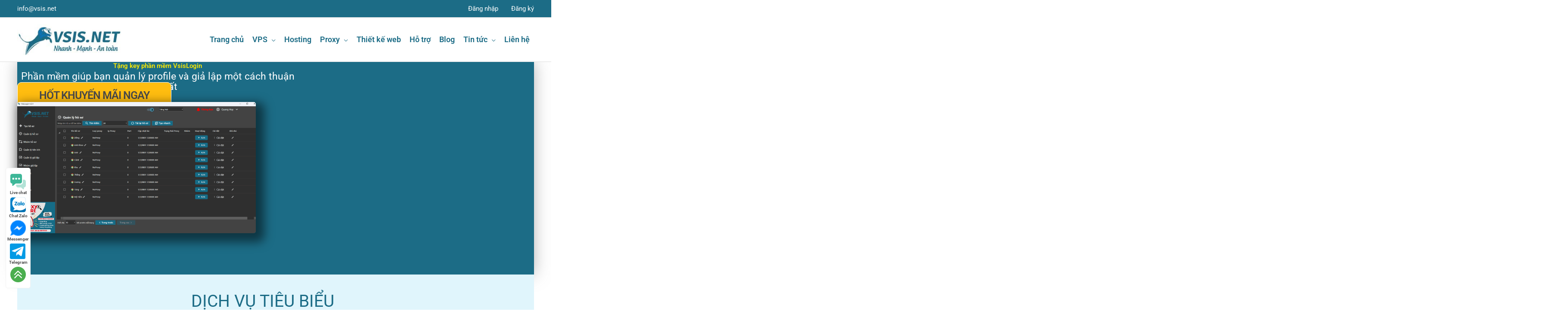

--- FILE ---
content_type: text/css
request_url: https://vsis.net/wp-content/uploads/elementor/css/post-1189.css?ver=1768305888
body_size: 2557
content:
.elementor-1189 .elementor-element.elementor-element-68e25919:not(.elementor-motion-effects-element-type-background), .elementor-1189 .elementor-element.elementor-element-68e25919 > .elementor-motion-effects-container > .elementor-motion-effects-layer{background-color:#1C6C86;}.elementor-1189 .elementor-element.elementor-element-68e25919 > .elementor-container{max-width:1140px;min-height:494px;}.elementor-1189 .elementor-element.elementor-element-68e25919 > .elementor-background-overlay{opacity:0.8;transition:background 0.3s, border-radius 0.3s, opacity 0.3s;}.elementor-1189 .elementor-element.elementor-element-68e25919{box-shadow:0px 0px 34px 0px rgba(107,107,107,0.5);transition:background 0.3s, border 0.3s, border-radius 0.3s, box-shadow 0.3s;}.elementor-widget-heading .elementor-heading-title{font-family:var( --e-global-typography-primary-font-family ), Sans-serif;font-weight:var( --e-global-typography-primary-font-weight );color:var( --e-global-color-primary );}.elementor-1189 .elementor-element.elementor-element-5a461b5 > .elementor-widget-container{margin:0px 0px 0px 0px;padding:0px 0px 0px 0px;}.elementor-1189 .elementor-element.elementor-element-5a461b5{text-align:center;}.elementor-1189 .elementor-element.elementor-element-5a461b5 .elementor-heading-title{color:#FBE804;}.elementor-widget-text-editor{font-family:var( --e-global-typography-text-font-family ), Sans-serif;font-weight:var( --e-global-typography-text-font-weight );color:var( --e-global-color-text );}.elementor-widget-text-editor.elementor-drop-cap-view-stacked .elementor-drop-cap{background-color:var( --e-global-color-primary );}.elementor-widget-text-editor.elementor-drop-cap-view-framed .elementor-drop-cap, .elementor-widget-text-editor.elementor-drop-cap-view-default .elementor-drop-cap{color:var( --e-global-color-primary );border-color:var( --e-global-color-primary );}.elementor-1189 .elementor-element.elementor-element-4acb800 > .elementor-widget-container{margin:-17px 0px -40px 0px;}.elementor-1189 .elementor-element.elementor-element-4acb800{text-align:center;font-size:23px;color:#FFFFFF;}.elementor-widget-button .elementor-button{background-color:var( --e-global-color-accent );font-family:var( --e-global-typography-accent-font-family ), Sans-serif;font-weight:var( --e-global-typography-accent-font-weight );}.elementor-1189 .elementor-element.elementor-element-404cce9e .elementor-button{background-color:#FFBD10;font-family:"Roboto", Sans-serif;font-size:25px;font-weight:600;text-transform:uppercase;letter-spacing:-1px;fill:#4A4A4A;color:#4A4A4A;border-style:solid;border-width:1px 1px 1px 1px;border-color:#FFFFFF;border-radius:10px 10px 10px 10px;padding:15px 50px 15px 50px;}.elementor-1189 .elementor-element.elementor-element-404cce9e .elementor-button:hover, .elementor-1189 .elementor-element.elementor-element-404cce9e .elementor-button:focus{background-color:rgba(255,255,255,0);color:#ffffff;border-color:#ffffff;}.elementor-1189 .elementor-element.elementor-element-404cce9e > .elementor-widget-container{padding:0px 0px 0px 0px;}.elementor-1189 .elementor-element.elementor-element-404cce9e .elementor-button-content-wrapper{flex-direction:row;}.elementor-1189 .elementor-element.elementor-element-404cce9e .elementor-button:hover svg, .elementor-1189 .elementor-element.elementor-element-404cce9e .elementor-button:focus svg{fill:#ffffff;}.elementor-widget-image .widget-image-caption{color:var( --e-global-color-text );font-family:var( --e-global-typography-text-font-family ), Sans-serif;font-weight:var( --e-global-typography-text-font-weight );}.elementor-1189 .elementor-element.elementor-element-9ba086c{width:var( --container-widget-width, 113.803% );max-width:113.803%;--container-widget-width:113.803%;--container-widget-flex-grow:0;}.elementor-1189 .elementor-element.elementor-element-9ba086c img{border-radius:5px 5px 5px 5px;box-shadow:10px 11px 22px 10px rgba(0,0,0,0.5);}.elementor-1189 .elementor-element.elementor-element-2e2d18ce:not(.elementor-motion-effects-element-type-background), .elementor-1189 .elementor-element.elementor-element-2e2d18ce > .elementor-motion-effects-container > .elementor-motion-effects-layer{background-color:#E0F5FC;}.elementor-1189 .elementor-element.elementor-element-2e2d18ce > .elementor-container{max-width:1140px;}.elementor-1189 .elementor-element.elementor-element-2e2d18ce{transition:background 0.3s, border 0.3s, border-radius 0.3s, box-shadow 0.3s;padding:30px 0px 30px 0px;}.elementor-1189 .elementor-element.elementor-element-2e2d18ce > .elementor-background-overlay{transition:background 0.3s, border-radius 0.3s, opacity 0.3s;}.elementor-1189 .elementor-element.elementor-element-1b840c75 > .elementor-widget-container{margin:0px 0px 0px 0px;}.elementor-1189 .elementor-element.elementor-element-1b840c75{text-align:center;}.elementor-1189 .elementor-element.elementor-element-1b840c75 .elementor-heading-title{font-size:39px;font-weight:400;text-transform:uppercase;color:#1C6C86;}.elementor-widget-divider{--divider-color:var( --e-global-color-secondary );}.elementor-widget-divider .elementor-divider__text{color:var( --e-global-color-secondary );font-family:var( --e-global-typography-secondary-font-family ), Sans-serif;font-weight:var( --e-global-typography-secondary-font-weight );}.elementor-widget-divider.elementor-view-stacked .elementor-icon{background-color:var( --e-global-color-secondary );}.elementor-widget-divider.elementor-view-framed .elementor-icon, .elementor-widget-divider.elementor-view-default .elementor-icon{color:var( --e-global-color-secondary );border-color:var( --e-global-color-secondary );}.elementor-widget-divider.elementor-view-framed .elementor-icon, .elementor-widget-divider.elementor-view-default .elementor-icon svg{fill:var( --e-global-color-secondary );}.elementor-1189 .elementor-element.elementor-element-f2fc084{--divider-border-style:solid;--divider-color:#1C6C86;--divider-border-width:3px;}.elementor-1189 .elementor-element.elementor-element-f2fc084 > .elementor-widget-container{padding:1px 1px 1px 1px;}.elementor-1189 .elementor-element.elementor-element-f2fc084 .elementor-divider-separator{width:15%;margin:0 auto;margin-center:0;}.elementor-1189 .elementor-element.elementor-element-f2fc084 .elementor-divider{text-align:center;padding-block-start:2px;padding-block-end:2px;}.elementor-1189 .elementor-element.elementor-element-37e56e7c > .elementor-widget-container{margin:1px 0px -22px 0px;padding:1% 15% 0% 15%;}.elementor-1189 .elementor-element.elementor-element-37e56e7c{text-align:center;font-size:17px;font-weight:300;color:#1C6C86;}.elementor-1189 .elementor-element.elementor-element-d6a9662:not(.elementor-motion-effects-element-type-background) > .elementor-widget-wrap, .elementor-1189 .elementor-element.elementor-element-d6a9662 > .elementor-widget-wrap > .elementor-motion-effects-container > .elementor-motion-effects-layer{background-color:#FFFFFF;}.elementor-1189 .elementor-element.elementor-element-d6a9662:hover > .elementor-element-populated{box-shadow:0px 0px 10px 0px rgba(0,0,0,0.5);}.elementor-1189 .elementor-element.elementor-element-d6a9662 > .elementor-element-populated{transition:background 0.3s, border 0.3s, border-radius 0.3s, box-shadow 0.3s;margin:10px 10px 10px 10px;--e-column-margin-right:10px;--e-column-margin-left:10px;padding:0px 0px 20px 0px;}.elementor-1189 .elementor-element.elementor-element-d6a9662 > .elementor-element-populated > .elementor-background-overlay{transition:background 0.3s, border-radius 0.3s, opacity 0.3s;}.elementor-1189 .elementor-element.elementor-element-d74ce30 > .elementor-widget-container{background-color:#1C6C86;padding:15px 0px 15px 0px;}.elementor-1189 .elementor-element.elementor-element-d74ce30{text-align:center;}.elementor-1189 .elementor-element.elementor-element-d74ce30 .elementor-heading-title{color:#FFFFFF;}.elementor-1189 .elementor-element.elementor-element-b2bf9a2 > .elementor-widget-container{margin:0px 0px 0px 0px;}.elementor-1189 .elementor-element.elementor-element-b2bf9a2{text-align:center;}.elementor-1189 .elementor-element.elementor-element-cccfe38 > .elementor-widget-container{margin:0px 0px -30px 0px;}.elementor-1189 .elementor-element.elementor-element-b2e8a39 > .elementor-widget-container{margin:0px 0px 0px 0px;}.elementor-1189 .elementor-element.elementor-element-b2e8a39{text-align:center;}.elementor-1189 .elementor-element.elementor-element-b2e8a39 .elementor-heading-title{font-family:"Roboto", Sans-serif;font-size:80px;font-weight:600;color:#FFBE25;}.elementor-1189 .elementor-element.elementor-element-704b207 > .elementor-widget-container{margin:0px 0px 0px 0px;}.elementor-1189 .elementor-element.elementor-element-704b207{font-family:"Roboto", Sans-serif;font-size:20px;font-weight:400;}.elementor-1189 .elementor-element.elementor-element-ecc1c25{--divider-border-style:solid;--divider-color:#E1E1E1;--divider-border-width:3px;}.elementor-1189 .elementor-element.elementor-element-ecc1c25 > .elementor-widget-container{margin:-26px 0px -16px 0px;}.elementor-1189 .elementor-element.elementor-element-ecc1c25 .elementor-divider-separator{width:100%;margin:0 auto;margin-center:0;}.elementor-1189 .elementor-element.elementor-element-ecc1c25 .elementor-divider{text-align:center;padding-block-start:2px;padding-block-end:2px;}.elementor-1189 .elementor-element.elementor-element-ec8cd00 > .elementor-widget-container{margin:-25px 10px -30px 10px;}.elementor-1189 .elementor-element.elementor-element-126b50b .elementor-button{background-color:#FFBD13;font-family:"Roboto", Sans-serif;font-size:25px;font-weight:bold;line-height:0.7em;letter-spacing:-1px;fill:#2D2F30;color:#2D2F30;}.elementor-1189 .elementor-element.elementor-element-126b50b .elementor-button:hover, .elementor-1189 .elementor-element.elementor-element-126b50b .elementor-button:focus{background-color:#1C6C86;color:#FFFFFF;}.elementor-1189 .elementor-element.elementor-element-126b50b > .elementor-widget-container{margin:0px 0px 0px 0px;padding:0px 0px 0px 0px;}.elementor-1189 .elementor-element.elementor-element-126b50b .elementor-button:hover svg, .elementor-1189 .elementor-element.elementor-element-126b50b .elementor-button:focus svg{fill:#FFFFFF;}.elementor-1189 .elementor-element.elementor-element-8ab82a0:not(.elementor-motion-effects-element-type-background) > .elementor-widget-wrap, .elementor-1189 .elementor-element.elementor-element-8ab82a0 > .elementor-widget-wrap > .elementor-motion-effects-container > .elementor-motion-effects-layer{background-color:#FFFFFF;}.elementor-1189 .elementor-element.elementor-element-8ab82a0:hover > .elementor-element-populated{box-shadow:0px 0px 10px 0px rgba(0,0,0,0.5);}.elementor-1189 .elementor-element.elementor-element-8ab82a0 > .elementor-element-populated{transition:background 0.3s, border 0.3s, border-radius 0.3s, box-shadow 0.3s;margin:10px 10px 10px 10px;--e-column-margin-right:10px;--e-column-margin-left:10px;padding:0px 0px 20px 0px;}.elementor-1189 .elementor-element.elementor-element-8ab82a0 > .elementor-element-populated > .elementor-background-overlay{transition:background 0.3s, border-radius 0.3s, opacity 0.3s;}.elementor-1189 .elementor-element.elementor-element-84d5a99 > .elementor-widget-container{background-color:#1C6C86;padding:15px 0px 15px 0px;}.elementor-1189 .elementor-element.elementor-element-84d5a99{text-align:center;}.elementor-1189 .elementor-element.elementor-element-84d5a99 .elementor-heading-title{color:#FFFFFF;}.elementor-1189 .elementor-element.elementor-element-0c1a460 > .elementor-widget-container{margin:0px 0px 0px 0px;}.elementor-1189 .elementor-element.elementor-element-0c1a460{text-align:center;}.elementor-1189 .elementor-element.elementor-element-629dc5d > .elementor-widget-container{margin:0px 0px -30px 0px;}.elementor-1189 .elementor-element.elementor-element-40bfc25 > .elementor-widget-container{margin:0px 0px 0px 0px;}.elementor-1189 .elementor-element.elementor-element-40bfc25{text-align:center;}.elementor-1189 .elementor-element.elementor-element-40bfc25 .elementor-heading-title{font-family:"Roboto", Sans-serif;font-size:80px;font-weight:600;color:#FFBE25;}.elementor-1189 .elementor-element.elementor-element-022d144 > .elementor-widget-container{margin:0px 0px 0px 0px;}.elementor-1189 .elementor-element.elementor-element-022d144{font-family:"Roboto", Sans-serif;font-size:20px;font-weight:400;}.elementor-1189 .elementor-element.elementor-element-10c8f4a{--divider-border-style:solid;--divider-color:#E1E1E1;--divider-border-width:3px;}.elementor-1189 .elementor-element.elementor-element-10c8f4a > .elementor-widget-container{margin:-26px 0px -16px 0px;}.elementor-1189 .elementor-element.elementor-element-10c8f4a .elementor-divider-separator{width:100%;margin:0 auto;margin-center:0;}.elementor-1189 .elementor-element.elementor-element-10c8f4a .elementor-divider{text-align:center;padding-block-start:2px;padding-block-end:2px;}.elementor-1189 .elementor-element.elementor-element-406452a > .elementor-widget-container{margin:-25px 10px -30px 10px;}.elementor-1189 .elementor-element.elementor-element-c7022d2 .elementor-button{background-color:#FFBD13;font-family:"Roboto", Sans-serif;font-size:25px;font-weight:bold;line-height:0.7em;letter-spacing:-1px;fill:#2D2F30;color:#2D2F30;}.elementor-1189 .elementor-element.elementor-element-c7022d2 .elementor-button:hover, .elementor-1189 .elementor-element.elementor-element-c7022d2 .elementor-button:focus{background-color:#1C6C86;color:#FFFFFF;}.elementor-1189 .elementor-element.elementor-element-c7022d2 > .elementor-widget-container{margin:0px 0px 0px 0px;padding:0px 0px 0px 0px;}.elementor-1189 .elementor-element.elementor-element-c7022d2 .elementor-button:hover svg, .elementor-1189 .elementor-element.elementor-element-c7022d2 .elementor-button:focus svg{fill:#FFFFFF;}.elementor-1189 .elementor-element.elementor-element-855b22c:not(.elementor-motion-effects-element-type-background) > .elementor-widget-wrap, .elementor-1189 .elementor-element.elementor-element-855b22c > .elementor-widget-wrap > .elementor-motion-effects-container > .elementor-motion-effects-layer{background-color:#FFFFFF;}.elementor-1189 .elementor-element.elementor-element-855b22c:hover > .elementor-element-populated{box-shadow:0px 0px 10px 0px rgba(0,0,0,0.5);}.elementor-1189 .elementor-element.elementor-element-855b22c > .elementor-element-populated{transition:background 0.3s, border 0.3s, border-radius 0.3s, box-shadow 0.3s;margin:10px 10px 10px 10px;--e-column-margin-right:10px;--e-column-margin-left:10px;padding:0px 0px 20px 0px;}.elementor-1189 .elementor-element.elementor-element-855b22c > .elementor-element-populated > .elementor-background-overlay{transition:background 0.3s, border-radius 0.3s, opacity 0.3s;}.elementor-1189 .elementor-element.elementor-element-4375fc6 > .elementor-widget-container{background-color:#1C6C86;padding:15px 0px 15px 0px;}.elementor-1189 .elementor-element.elementor-element-4375fc6{text-align:center;}.elementor-1189 .elementor-element.elementor-element-4375fc6 .elementor-heading-title{color:#FFFFFF;}.elementor-1189 .elementor-element.elementor-element-2a010dd > .elementor-widget-container{margin:0px 0px 0px 0px;}.elementor-1189 .elementor-element.elementor-element-2a010dd{text-align:center;}.elementor-1189 .elementor-element.elementor-element-99cb99e > .elementor-widget-container{margin:0px 0px -30px 0px;}.elementor-1189 .elementor-element.elementor-element-d8c5acd > .elementor-widget-container{margin:0px 0px 0px 0px;}.elementor-1189 .elementor-element.elementor-element-d8c5acd{text-align:center;}.elementor-1189 .elementor-element.elementor-element-d8c5acd .elementor-heading-title{font-family:"Roboto", Sans-serif;font-size:80px;font-weight:600;color:#FFBE25;}.elementor-1189 .elementor-element.elementor-element-639afc4 > .elementor-widget-container{margin:0px 0px 0px 0px;}.elementor-1189 .elementor-element.elementor-element-639afc4{font-family:"Roboto", Sans-serif;font-size:20px;font-weight:400;}.elementor-1189 .elementor-element.elementor-element-712d810{--divider-border-style:solid;--divider-color:#E1E1E1;--divider-border-width:3px;}.elementor-1189 .elementor-element.elementor-element-712d810 > .elementor-widget-container{margin:-26px 0px -16px 0px;}.elementor-1189 .elementor-element.elementor-element-712d810 .elementor-divider-separator{width:100%;margin:0 auto;margin-center:0;}.elementor-1189 .elementor-element.elementor-element-712d810 .elementor-divider{text-align:center;padding-block-start:2px;padding-block-end:2px;}.elementor-1189 .elementor-element.elementor-element-a21fa94 > .elementor-widget-container{margin:-25px 10px -30px 10px;}.elementor-1189 .elementor-element.elementor-element-b86c0cd .elementor-button{background-color:#FFBD13;font-family:"Roboto", Sans-serif;font-size:25px;font-weight:bold;line-height:0.7em;letter-spacing:-1px;fill:#2D2F30;color:#2D2F30;}.elementor-1189 .elementor-element.elementor-element-b86c0cd .elementor-button:hover, .elementor-1189 .elementor-element.elementor-element-b86c0cd .elementor-button:focus{background-color:#1C6C86;color:#FFFFFF;}.elementor-1189 .elementor-element.elementor-element-b86c0cd > .elementor-widget-container{margin:0px 0px 0px 0px;padding:0px 0px 0px 0px;}.elementor-1189 .elementor-element.elementor-element-b86c0cd .elementor-button:hover svg, .elementor-1189 .elementor-element.elementor-element-b86c0cd .elementor-button:focus svg{fill:#FFFFFF;}.elementor-1189 .elementor-element.elementor-element-f8e461c:not(.elementor-motion-effects-element-type-background) > .elementor-widget-wrap, .elementor-1189 .elementor-element.elementor-element-f8e461c > .elementor-widget-wrap > .elementor-motion-effects-container > .elementor-motion-effects-layer{background-color:#FFFFFF;}.elementor-1189 .elementor-element.elementor-element-f8e461c:hover > .elementor-element-populated{box-shadow:0px 0px 10px 0px rgba(0,0,0,0.5);}.elementor-1189 .elementor-element.elementor-element-f8e461c > .elementor-element-populated{transition:background 0.3s, border 0.3s, border-radius 0.3s, box-shadow 0.3s;margin:10px 10px 10px 10px;--e-column-margin-right:10px;--e-column-margin-left:10px;padding:0px 0px 20px 0px;}.elementor-1189 .elementor-element.elementor-element-f8e461c > .elementor-element-populated > .elementor-background-overlay{transition:background 0.3s, border-radius 0.3s, opacity 0.3s;}.elementor-1189 .elementor-element.elementor-element-e6bf967 > .elementor-widget-container{background-color:#1C6C86;padding:15px 0px 15px 0px;}.elementor-1189 .elementor-element.elementor-element-e6bf967{text-align:center;}.elementor-1189 .elementor-element.elementor-element-e6bf967 .elementor-heading-title{color:#FFFFFF;}.elementor-1189 .elementor-element.elementor-element-e6dec3f > .elementor-widget-container{margin:0px 0px 0px 0px;}.elementor-1189 .elementor-element.elementor-element-e6dec3f{text-align:center;}.elementor-1189 .elementor-element.elementor-element-a18b9d4 > .elementor-widget-container{margin:0px 0px -30px 0px;}.elementor-1189 .elementor-element.elementor-element-c37e710 > .elementor-widget-container{margin:0px 0px 0px 0px;}.elementor-1189 .elementor-element.elementor-element-c37e710{text-align:center;}.elementor-1189 .elementor-element.elementor-element-c37e710 .elementor-heading-title{font-family:"Roboto", Sans-serif;font-size:80px;font-weight:600;color:#FFBE25;}.elementor-1189 .elementor-element.elementor-element-bb4097b > .elementor-widget-container{margin:0px 0px 0px 0px;}.elementor-1189 .elementor-element.elementor-element-bb4097b{font-family:"Roboto", Sans-serif;font-size:20px;font-weight:400;}.elementor-1189 .elementor-element.elementor-element-5333ec5{--divider-border-style:solid;--divider-color:#E1E1E1;--divider-border-width:3px;}.elementor-1189 .elementor-element.elementor-element-5333ec5 > .elementor-widget-container{margin:-26px 0px -16px 0px;}.elementor-1189 .elementor-element.elementor-element-5333ec5 .elementor-divider-separator{width:100%;margin:0 auto;margin-center:0;}.elementor-1189 .elementor-element.elementor-element-5333ec5 .elementor-divider{text-align:center;padding-block-start:2px;padding-block-end:2px;}.elementor-1189 .elementor-element.elementor-element-f9527c2 > .elementor-widget-container{margin:-25px 10px -30px 10px;}.elementor-1189 .elementor-element.elementor-element-1396d17 .elementor-button{background-color:#FFBD13;font-family:"Roboto", Sans-serif;font-size:25px;font-weight:bold;line-height:0.7em;letter-spacing:-1px;fill:#2D2F30;color:#2D2F30;}.elementor-1189 .elementor-element.elementor-element-1396d17 .elementor-button:hover, .elementor-1189 .elementor-element.elementor-element-1396d17 .elementor-button:focus{background-color:#1C6C86;color:#FFFFFF;}.elementor-1189 .elementor-element.elementor-element-1396d17 > .elementor-widget-container{margin:0px 0px 0px 0px;padding:0px 0px 0px 0px;}.elementor-1189 .elementor-element.elementor-element-1396d17 .elementor-button:hover svg, .elementor-1189 .elementor-element.elementor-element-1396d17 .elementor-button:focus svg{fill:#FFFFFF;}.elementor-1189 .elementor-element.elementor-element-3e013d0:not(.elementor-motion-effects-element-type-background), .elementor-1189 .elementor-element.elementor-element-3e013d0 > .elementor-motion-effects-container > .elementor-motion-effects-layer{background-color:#FFFFFF;}.elementor-1189 .elementor-element.elementor-element-3e013d0{transition:background 0.3s, border 0.3s, border-radius 0.3s, box-shadow 0.3s;}.elementor-1189 .elementor-element.elementor-element-3e013d0 > .elementor-background-overlay{transition:background 0.3s, border-radius 0.3s, opacity 0.3s;}.elementor-1189 .elementor-element.elementor-element-440ceea > .elementor-widget-container{margin:0px 0px 0px 0px;}.elementor-1189 .elementor-element.elementor-element-440ceea{text-align:center;}.elementor-1189 .elementor-element.elementor-element-440ceea .elementor-heading-title{font-size:28px;color:#1C6C86;}.elementor-1189 .elementor-element.elementor-element-0d82deb{--divider-border-style:solid;--divider-color:#1C6C86;--divider-border-width:3px;}.elementor-1189 .elementor-element.elementor-element-0d82deb > .elementor-widget-container{margin:-7px 0px 0px 0px;}.elementor-1189 .elementor-element.elementor-element-0d82deb .elementor-divider-separator{width:15%;margin:0 auto;margin-center:0;}.elementor-1189 .elementor-element.elementor-element-0d82deb .elementor-divider{text-align:center;padding-block-start:2px;padding-block-end:2px;}.elementor-widget-icon-box.elementor-view-stacked .elementor-icon{background-color:var( --e-global-color-primary );}.elementor-widget-icon-box.elementor-view-framed .elementor-icon, .elementor-widget-icon-box.elementor-view-default .elementor-icon{fill:var( --e-global-color-primary );color:var( --e-global-color-primary );border-color:var( --e-global-color-primary );}.elementor-widget-icon-box .elementor-icon-box-title, .elementor-widget-icon-box .elementor-icon-box-title a{font-family:var( --e-global-typography-primary-font-family ), Sans-serif;font-weight:var( --e-global-typography-primary-font-weight );}.elementor-widget-icon-box .elementor-icon-box-title{color:var( --e-global-color-primary );}.elementor-widget-icon-box:has(:hover) .elementor-icon-box-title,
					 .elementor-widget-icon-box:has(:focus) .elementor-icon-box-title{color:var( --e-global-color-primary );}.elementor-widget-icon-box .elementor-icon-box-description{font-family:var( --e-global-typography-text-font-family ), Sans-serif;font-weight:var( --e-global-typography-text-font-weight );color:var( --e-global-color-text );}.elementor-1189 .elementor-element.elementor-element-791ec83 .elementor-icon-box-wrapper{align-items:center;}.elementor-1189 .elementor-element.elementor-element-791ec83{--icon-box-icon-margin:45px;}.elementor-1189 .elementor-element.elementor-element-791ec83 .elementor-icon-box-title{margin-block-end:5px;color:#1C6C86;}.elementor-1189 .elementor-element.elementor-element-791ec83.elementor-view-stacked .elementor-icon{background-color:#1C6C86;}.elementor-1189 .elementor-element.elementor-element-791ec83.elementor-view-framed .elementor-icon, .elementor-1189 .elementor-element.elementor-element-791ec83.elementor-view-default .elementor-icon{fill:#1C6C86;color:#1C6C86;border-color:#1C6C86;}.elementor-1189 .elementor-element.elementor-element-791ec83.elementor-view-stacked:has(:hover) .elementor-icon,
					 .elementor-1189 .elementor-element.elementor-element-791ec83.elementor-view-stacked:has(:focus) .elementor-icon{background-color:#ffffff;fill:#1C6C86;color:#1C6C86;}.elementor-1189 .elementor-element.elementor-element-791ec83.elementor-view-framed:has(:hover) .elementor-icon,
					 .elementor-1189 .elementor-element.elementor-element-791ec83.elementor-view-default:has(:hover) .elementor-icon,
					 .elementor-1189 .elementor-element.elementor-element-791ec83.elementor-view-framed:has(:focus) .elementor-icon,
					 .elementor-1189 .elementor-element.elementor-element-791ec83.elementor-view-default:has(:focus) .elementor-icon{fill:#ffffff;color:#ffffff;border-color:#ffffff;}.elementor-1189 .elementor-element.elementor-element-791ec83.elementor-view-framed:has(:hover) .elementor-icon,
					 .elementor-1189 .elementor-element.elementor-element-791ec83.elementor-view-framed:has(:focus) .elementor-icon{background-color:#1C6C86;}.elementor-1189 .elementor-element.elementor-element-791ec83 .elementor-icon{font-size:33px;padding:1em;}.elementor-1189 .elementor-element.elementor-element-791ec83 .elementor-icon i{transform:rotate(0deg);}.elementor-1189 .elementor-element.elementor-element-791ec83 .elementor-icon-box-title, .elementor-1189 .elementor-element.elementor-element-791ec83 .elementor-icon-box-title a{font-size:21px;text-transform:uppercase;}.elementor-1189 .elementor-element.elementor-element-791ec83 .elementor-icon-box-description{font-size:17px;font-weight:300;color:#1C6C86;}.elementor-1189 .elementor-element.elementor-element-9308316 .elementor-icon-box-wrapper{align-items:center;}.elementor-1189 .elementor-element.elementor-element-9308316{--icon-box-icon-margin:45px;}.elementor-1189 .elementor-element.elementor-element-9308316 .elementor-icon-box-title{margin-block-end:5px;color:#1C6C86;}.elementor-1189 .elementor-element.elementor-element-9308316.elementor-view-stacked .elementor-icon{background-color:#1C6C86;}.elementor-1189 .elementor-element.elementor-element-9308316.elementor-view-framed .elementor-icon, .elementor-1189 .elementor-element.elementor-element-9308316.elementor-view-default .elementor-icon{fill:#1C6C86;color:#1C6C86;border-color:#1C6C86;}.elementor-1189 .elementor-element.elementor-element-9308316.elementor-view-stacked:has(:hover) .elementor-icon,
					 .elementor-1189 .elementor-element.elementor-element-9308316.elementor-view-stacked:has(:focus) .elementor-icon{background-color:#ffffff;fill:#1C6C86;color:#1C6C86;}.elementor-1189 .elementor-element.elementor-element-9308316.elementor-view-framed:has(:hover) .elementor-icon,
					 .elementor-1189 .elementor-element.elementor-element-9308316.elementor-view-default:has(:hover) .elementor-icon,
					 .elementor-1189 .elementor-element.elementor-element-9308316.elementor-view-framed:has(:focus) .elementor-icon,
					 .elementor-1189 .elementor-element.elementor-element-9308316.elementor-view-default:has(:focus) .elementor-icon{fill:#ffffff;color:#ffffff;border-color:#ffffff;}.elementor-1189 .elementor-element.elementor-element-9308316.elementor-view-framed:has(:hover) .elementor-icon,
					 .elementor-1189 .elementor-element.elementor-element-9308316.elementor-view-framed:has(:focus) .elementor-icon{background-color:#1C6C86;}.elementor-1189 .elementor-element.elementor-element-9308316 .elementor-icon{font-size:33px;padding:1em;}.elementor-1189 .elementor-element.elementor-element-9308316 .elementor-icon i{transform:rotate(0deg);}.elementor-1189 .elementor-element.elementor-element-9308316 .elementor-icon-box-title, .elementor-1189 .elementor-element.elementor-element-9308316 .elementor-icon-box-title a{font-size:21px;text-transform:uppercase;}.elementor-1189 .elementor-element.elementor-element-9308316 .elementor-icon-box-description{font-size:17px;font-weight:300;color:#1C6C86;}.elementor-1189 .elementor-element.elementor-element-02932ef .elementor-icon-box-wrapper{align-items:center;}.elementor-1189 .elementor-element.elementor-element-02932ef{--icon-box-icon-margin:45px;}.elementor-1189 .elementor-element.elementor-element-02932ef .elementor-icon-box-title{margin-block-end:5px;color:#1C6C86;}.elementor-1189 .elementor-element.elementor-element-02932ef.elementor-view-stacked .elementor-icon{background-color:#1C6C86;}.elementor-1189 .elementor-element.elementor-element-02932ef.elementor-view-framed .elementor-icon, .elementor-1189 .elementor-element.elementor-element-02932ef.elementor-view-default .elementor-icon{fill:#1C6C86;color:#1C6C86;border-color:#1C6C86;}.elementor-1189 .elementor-element.elementor-element-02932ef.elementor-view-stacked:has(:hover) .elementor-icon,
					 .elementor-1189 .elementor-element.elementor-element-02932ef.elementor-view-stacked:has(:focus) .elementor-icon{background-color:#ffffff;fill:#1C6C86;color:#1C6C86;}.elementor-1189 .elementor-element.elementor-element-02932ef.elementor-view-framed:has(:hover) .elementor-icon,
					 .elementor-1189 .elementor-element.elementor-element-02932ef.elementor-view-default:has(:hover) .elementor-icon,
					 .elementor-1189 .elementor-element.elementor-element-02932ef.elementor-view-framed:has(:focus) .elementor-icon,
					 .elementor-1189 .elementor-element.elementor-element-02932ef.elementor-view-default:has(:focus) .elementor-icon{fill:#ffffff;color:#ffffff;border-color:#ffffff;}.elementor-1189 .elementor-element.elementor-element-02932ef.elementor-view-framed:has(:hover) .elementor-icon,
					 .elementor-1189 .elementor-element.elementor-element-02932ef.elementor-view-framed:has(:focus) .elementor-icon{background-color:#1C6C86;}.elementor-1189 .elementor-element.elementor-element-02932ef .elementor-icon{font-size:33px;padding:1em;}.elementor-1189 .elementor-element.elementor-element-02932ef .elementor-icon i{transform:rotate(0deg);}.elementor-1189 .elementor-element.elementor-element-02932ef .elementor-icon-box-title, .elementor-1189 .elementor-element.elementor-element-02932ef .elementor-icon-box-title a{font-size:21px;text-transform:uppercase;}.elementor-1189 .elementor-element.elementor-element-02932ef .elementor-icon-box-description{font-size:17px;font-weight:300;color:#1C6C86;}.elementor-1189 .elementor-element.elementor-element-de6e7b7 .elementor-icon-box-wrapper{align-items:center;}.elementor-1189 .elementor-element.elementor-element-de6e7b7{--icon-box-icon-margin:45px;}.elementor-1189 .elementor-element.elementor-element-de6e7b7 .elementor-icon-box-title{margin-block-end:5px;color:#1C6C86;}.elementor-1189 .elementor-element.elementor-element-de6e7b7.elementor-view-stacked .elementor-icon{background-color:#1C6C86;}.elementor-1189 .elementor-element.elementor-element-de6e7b7.elementor-view-framed .elementor-icon, .elementor-1189 .elementor-element.elementor-element-de6e7b7.elementor-view-default .elementor-icon{fill:#1C6C86;color:#1C6C86;border-color:#1C6C86;}.elementor-1189 .elementor-element.elementor-element-de6e7b7.elementor-view-stacked:has(:hover) .elementor-icon,
					 .elementor-1189 .elementor-element.elementor-element-de6e7b7.elementor-view-stacked:has(:focus) .elementor-icon{background-color:#ffffff;fill:#1C6C86;color:#1C6C86;}.elementor-1189 .elementor-element.elementor-element-de6e7b7.elementor-view-framed:has(:hover) .elementor-icon,
					 .elementor-1189 .elementor-element.elementor-element-de6e7b7.elementor-view-default:has(:hover) .elementor-icon,
					 .elementor-1189 .elementor-element.elementor-element-de6e7b7.elementor-view-framed:has(:focus) .elementor-icon,
					 .elementor-1189 .elementor-element.elementor-element-de6e7b7.elementor-view-default:has(:focus) .elementor-icon{fill:#ffffff;color:#ffffff;border-color:#ffffff;}.elementor-1189 .elementor-element.elementor-element-de6e7b7.elementor-view-framed:has(:hover) .elementor-icon,
					 .elementor-1189 .elementor-element.elementor-element-de6e7b7.elementor-view-framed:has(:focus) .elementor-icon{background-color:#1C6C86;}.elementor-1189 .elementor-element.elementor-element-de6e7b7 .elementor-icon{font-size:33px;padding:1em;}.elementor-1189 .elementor-element.elementor-element-de6e7b7 .elementor-icon i{transform:rotate(0deg);}.elementor-1189 .elementor-element.elementor-element-de6e7b7 .elementor-icon-box-title, .elementor-1189 .elementor-element.elementor-element-de6e7b7 .elementor-icon-box-title a{font-size:21px;text-transform:uppercase;}.elementor-1189 .elementor-element.elementor-element-de6e7b7 .elementor-icon-box-description{font-size:17px;font-weight:300;color:#1C6C86;}.elementor-1189 .elementor-element.elementor-element-2ec24aa6:not(.elementor-motion-effects-element-type-background), .elementor-1189 .elementor-element.elementor-element-2ec24aa6 > .elementor-motion-effects-container > .elementor-motion-effects-layer{background-color:#FFFFFF;}.elementor-1189 .elementor-element.elementor-element-2ec24aa6 > .elementor-container{max-width:1140px;}.elementor-1189 .elementor-element.elementor-element-2ec24aa6{transition:background 0.3s, border 0.3s, border-radius 0.3s, box-shadow 0.3s;padding:30px 0px 30px 0px;}.elementor-1189 .elementor-element.elementor-element-2ec24aa6 > .elementor-background-overlay{transition:background 0.3s, border-radius 0.3s, opacity 0.3s;}.elementor-1189 .elementor-element.elementor-element-7be9763e > .elementor-widget-container{margin:0px 0px 0px 0px;}.elementor-1189 .elementor-element.elementor-element-7be9763e{text-align:center;}.elementor-1189 .elementor-element.elementor-element-7be9763e .elementor-heading-title{font-size:39px;font-weight:400;text-transform:uppercase;color:#1C6C86;}.elementor-1189 .elementor-element.elementor-element-ca57f2b{--divider-border-style:solid;--divider-color:#1C6C86;--divider-border-width:3px;}.elementor-1189 .elementor-element.elementor-element-ca57f2b .elementor-divider-separator{width:15%;margin:0 auto;margin-center:0;}.elementor-1189 .elementor-element.elementor-element-ca57f2b .elementor-divider{text-align:center;padding-block-start:2px;padding-block-end:2px;}.elementor-1189 .elementor-element.elementor-element-41e316ae{--spacer-size:20px;}.elementor-1189 .elementor-element.elementor-element-7254ad33 > .elementor-container{max-width:1140px;}.elementor-widget-testimonial .elementor-testimonial-content{color:var( --e-global-color-text );font-family:var( --e-global-typography-text-font-family ), Sans-serif;font-weight:var( --e-global-typography-text-font-weight );}.elementor-widget-testimonial .elementor-testimonial-name{color:var( --e-global-color-primary );font-family:var( --e-global-typography-primary-font-family ), Sans-serif;font-weight:var( --e-global-typography-primary-font-weight );}.elementor-widget-testimonial .elementor-testimonial-job{color:var( --e-global-color-secondary );font-family:var( --e-global-typography-secondary-font-family ), Sans-serif;font-weight:var( --e-global-typography-secondary-font-weight );}.elementor-1189 .elementor-element.elementor-element-31327a9f .elementor-testimonial-wrapper{text-align:left;}.elementor-1189 .elementor-element.elementor-element-31327a9f .elementor-testimonial-content{color:#4c4c4c;font-size:17px;font-weight:300;font-style:italic;line-height:1.9em;}.elementor-1189 .elementor-element.elementor-element-31327a9f .elementor-testimonial-wrapper .elementor-testimonial-image img{width:50px;height:50px;}.elementor-1189 .elementor-element.elementor-element-31327a9f .elementor-testimonial-name{color:#1C6C86;font-size:14px;font-weight:600;text-transform:uppercase;}.elementor-1189 .elementor-element.elementor-element-31327a9f .elementor-testimonial-job{color:#afafaf;font-family:"Roboto", Sans-serif;font-size:13px;line-height:1.3em;}.elementor-1189 .elementor-element.elementor-element-218db80a{--spacer-size:10px;}.elementor-1189 .elementor-element.elementor-element-5912386c .elementor-testimonial-wrapper{text-align:left;}.elementor-1189 .elementor-element.elementor-element-5912386c .elementor-testimonial-content{color:#4c4c4c;font-size:17px;font-weight:300;font-style:italic;line-height:1.9em;}.elementor-1189 .elementor-element.elementor-element-5912386c .elementor-testimonial-wrapper .elementor-testimonial-image img{width:50px;height:50px;}.elementor-1189 .elementor-element.elementor-element-5912386c .elementor-testimonial-name{color:#1C6C86;font-size:14px;font-weight:600;text-transform:uppercase;}.elementor-1189 .elementor-element.elementor-element-5912386c .elementor-testimonial-job{color:#afafaf;font-family:"Roboto", Sans-serif;font-size:13px;line-height:1.3em;}.elementor-1189 .elementor-element.elementor-element-4ea92816 .elementor-testimonial-wrapper{text-align:left;}.elementor-1189 .elementor-element.elementor-element-4ea92816 .elementor-testimonial-content{color:#4c4c4c;font-size:17px;font-weight:300;font-style:italic;line-height:1.9em;}.elementor-1189 .elementor-element.elementor-element-4ea92816 .elementor-testimonial-wrapper .elementor-testimonial-image img{width:50px;height:50px;}.elementor-1189 .elementor-element.elementor-element-4ea92816 .elementor-testimonial-name{color:#1C6C86;font-size:14px;font-weight:600;text-transform:uppercase;}.elementor-1189 .elementor-element.elementor-element-4ea92816 .elementor-testimonial-job{color:#afafaf;font-family:"Roboto", Sans-serif;font-size:13px;line-height:1.3em;}.elementor-1189 .elementor-element.elementor-element-79e75cb2{--spacer-size:10px;}.elementor-1189 .elementor-element.elementor-element-7a126729 .elementor-testimonial-wrapper{text-align:left;}.elementor-1189 .elementor-element.elementor-element-7a126729 .elementor-testimonial-content{color:#4c4c4c;font-size:17px;font-weight:300;font-style:italic;line-height:1.9em;}.elementor-1189 .elementor-element.elementor-element-7a126729 .elementor-testimonial-wrapper .elementor-testimonial-image img{width:50px;height:50px;}.elementor-1189 .elementor-element.elementor-element-7a126729 .elementor-testimonial-name{color:#1C6C86;font-size:14px;font-weight:600;text-transform:uppercase;}.elementor-1189 .elementor-element.elementor-element-7a126729 .elementor-testimonial-job{color:#afafaf;font-family:"Roboto", Sans-serif;font-size:13px;line-height:1.3em;}.elementor-1189 .elementor-element.elementor-element-38a5f7c:not(.elementor-motion-effects-element-type-background), .elementor-1189 .elementor-element.elementor-element-38a5f7c > .elementor-motion-effects-container > .elementor-motion-effects-layer{background-color:#FFFFFF;}.elementor-1189 .elementor-element.elementor-element-38a5f7c > .elementor-container{max-width:1140px;}.elementor-1189 .elementor-element.elementor-element-38a5f7c{transition:background 0.3s, border 0.3s, border-radius 0.3s, box-shadow 0.3s;padding:30px 0px 30px 0px;}.elementor-1189 .elementor-element.elementor-element-38a5f7c > .elementor-background-overlay{transition:background 0.3s, border-radius 0.3s, opacity 0.3s;}.elementor-1189 .elementor-element.elementor-element-e737608 > .elementor-widget-container{margin:0px 0px 0px 0px;}.elementor-1189 .elementor-element.elementor-element-e737608{text-align:center;}.elementor-1189 .elementor-element.elementor-element-e737608 .elementor-heading-title{font-size:39px;font-weight:400;text-transform:uppercase;color:#1C6C86;}.elementor-1189 .elementor-element.elementor-element-dcb7d74{--divider-border-style:solid;--divider-color:#1C6C86;--divider-border-width:3px;}.elementor-1189 .elementor-element.elementor-element-dcb7d74 .elementor-divider-separator{width:15%;margin:0 auto;margin-center:0;}.elementor-1189 .elementor-element.elementor-element-dcb7d74 .elementor-divider{text-align:center;padding-block-start:2px;padding-block-end:2px;}.elementor-1189 .elementor-element.elementor-element-155c505{--spacer-size:20px;}.elementor-1189 .elementor-element.elementor-element-43d3431 > .elementor-container{max-width:1140px;}.elementor-1189 .elementor-element.elementor-element-e6eb9db{--spacer-size:10px;}.elementor-1189 .elementor-element.elementor-element-b8071b7 .bdt-post-card .bdt-post-card-desc{text-align:center;padding:0px 0px 0px 0px;}:root{--page-title-display:none;}.elementor-widget .tippy-tooltip .tippy-content{text-align:center;}@media(max-width:1024px){.elementor-1189 .elementor-element.elementor-element-68e25919{padding:20px 20px 20px 20px;}.elementor-1189 .elementor-element.elementor-element-41e316ae{--spacer-size:50px;}.elementor-1189 .elementor-element.elementor-element-218db80a{--spacer-size:50px;}.elementor-1189 .elementor-element.elementor-element-79e75cb2{--spacer-size:50px;}.elementor-1189 .elementor-element.elementor-element-155c505{--spacer-size:50px;}.elementor-1189 .elementor-element.elementor-element-e6eb9db{--spacer-size:50px;}}@media(max-width:767px){.elementor-1189 .elementor-element.elementor-element-404cce9e > .elementor-widget-container{padding:0px 0px 40px 0px;}.elementor-1189 .elementor-element.elementor-element-2ec24aa6{padding:30px 30px 30px 30px;}.elementor-1189 .elementor-element.elementor-element-7be9763e .elementor-heading-title{font-size:27px;}.elementor-1189 .elementor-element.elementor-element-41e316ae{--spacer-size:50px;}.elementor-1189 .elementor-element.elementor-element-218db80a{--spacer-size:50px;}.elementor-1189 .elementor-element.elementor-element-5912386c > .elementor-widget-container{padding:0px 0px 30px 0px;}.elementor-1189 .elementor-element.elementor-element-79e75cb2{--spacer-size:50px;}.elementor-1189 .elementor-element.elementor-element-7a126729 > .elementor-widget-container{padding:0px 0px 30px 0px;}.elementor-1189 .elementor-element.elementor-element-38a5f7c{padding:30px 30px 30px 30px;}.elementor-1189 .elementor-element.elementor-element-e737608 .elementor-heading-title{font-size:27px;}.elementor-1189 .elementor-element.elementor-element-155c505{--spacer-size:50px;}.elementor-1189 .elementor-element.elementor-element-e6eb9db{--spacer-size:50px;}}@media(min-width:768px){.elementor-1189 .elementor-element.elementor-element-2b765e1c{width:57.263%;}.elementor-1189 .elementor-element.elementor-element-5b7d47a{width:42.675%;}}

--- FILE ---
content_type: text/css
request_url: https://vsis.net/wp-content/uploads/elementor/css/post-2808.css?ver=1768305214
body_size: 581
content:
.elementor-2808 .elementor-element.elementor-element-57fbbd2c{transition:background 0.3s, border 0.3s, border-radius 0.3s, box-shadow 0.3s;}.elementor-2808 .elementor-element.elementor-element-57fbbd2c > .elementor-background-overlay{transition:background 0.3s, border-radius 0.3s, opacity 0.3s;}.elementor-2808 .elementor-element.elementor-element-5d252a83{margin-top:20px;margin-bottom:20px;}.elementor-2808 .elementor-element.elementor-element-4618f70 > .elementor-widget-container{padding:20px 50px 20px 50px;border-style:solid;border-width:1px 1px 1px 1px;border-color:#1C6C86;}.elementor-2808 .elementor-element.elementor-element-4618f70 .bdt-callout .bdt-flex-align-right{margin-left:8px;}.elementor-2808 .elementor-element.elementor-element-4618f70 .bdt-callout .bdt-flex-align-left{margin-right:8px;}.elementor-2808 .elementor-element.elementor-element-4618f70 .bdt-callout .bdt-callout-title{color:#1C6C86;font-weight:bold;}.elementor-2808 .elementor-element.elementor-element-4618f70 .bdt-callout .bdt-callout-description{color:#1C6C86;}.elementor-2808 .elementor-element.elementor-element-4618f70 .bdt-callout a.bdt-callout-button{background-color:#F67E0E;border-radius:10px 10px 10px 10px;font-size:18px;font-weight:bold;}.elementor-2808 .elementor-element.elementor-element-1c395620:not(.elementor-motion-effects-element-type-background), .elementor-2808 .elementor-element.elementor-element-1c395620 > .elementor-motion-effects-container > .elementor-motion-effects-layer{background-color:#1C6C86;}.elementor-2808 .elementor-element.elementor-element-1c395620{transition:background 0.3s, border 0.3s, border-radius 0.3s, box-shadow 0.3s;}.elementor-2808 .elementor-element.elementor-element-1c395620 > .elementor-background-overlay{transition:background 0.3s, border-radius 0.3s, opacity 0.3s;}.elementor-2808 .elementor-element.elementor-element-1c395620 > .elementor-shape-top .elementor-shape-fill{fill:#E8E8E8;}.elementor-2808 .elementor-element.elementor-element-1c395620 > .elementor-shape-top svg{width:calc(300% + 1.3px);height:20px;}.elementor-2808 .elementor-element.elementor-element-1c395620 > .elementor-shape-top{z-index:2;pointer-events:none;}.elementor-2808 .elementor-element.elementor-element-6696eb7{margin-top:20px;margin-bottom:20px;}.elementor-widget-image .widget-image-caption{color:var( --e-global-color-text );font-family:var( --e-global-typography-text-font-family ), Sans-serif;font-weight:var( --e-global-typography-text-font-weight );}.elementor-widget-icon-list .elementor-icon-list-item:not(:last-child):after{border-color:var( --e-global-color-text );}.elementor-widget-icon-list .elementor-icon-list-icon i{color:var( --e-global-color-primary );}.elementor-widget-icon-list .elementor-icon-list-icon svg{fill:var( --e-global-color-primary );}.elementor-widget-icon-list .elementor-icon-list-item > .elementor-icon-list-text, .elementor-widget-icon-list .elementor-icon-list-item > a{font-family:var( --e-global-typography-text-font-family ), Sans-serif;font-weight:var( --e-global-typography-text-font-weight );}.elementor-widget-icon-list .elementor-icon-list-text{color:var( --e-global-color-secondary );}.elementor-2808 .elementor-element.elementor-element-f807ff7 .elementor-icon-list-icon i{color:#FFFFFF;transition:color 0.3s;}.elementor-2808 .elementor-element.elementor-element-f807ff7 .elementor-icon-list-icon svg{fill:#FFFFFF;transition:fill 0.3s;}.elementor-2808 .elementor-element.elementor-element-f807ff7{--e-icon-list-icon-size:18px;--icon-vertical-offset:0px;}.elementor-2808 .elementor-element.elementor-element-f807ff7 .elementor-icon-list-text{color:#FFFFFF;transition:color 0.3s;}.elementor-2808 .elementor-element.elementor-element-1afbe353{--grid-template-columns:repeat(0, auto);--grid-column-gap:5px;--grid-row-gap:0px;}.elementor-2808 .elementor-element.elementor-element-1afbe353 .elementor-widget-container{text-align:center;}.elementor-widget-heading .elementor-heading-title{font-family:var( --e-global-typography-primary-font-family ), Sans-serif;font-weight:var( --e-global-typography-primary-font-weight );color:var( --e-global-color-primary );}.elementor-2808 .elementor-element.elementor-element-538a69cf{text-align:left;}.elementor-2808 .elementor-element.elementor-element-538a69cf .elementor-heading-title{font-size:18px;text-transform:uppercase;color:#FFFFFF;}.elementor-2808 .elementor-element.elementor-element-21cdadc3 .elementor-icon-list-icon i{color:#FFFFFF;transition:color 0.3s;}.elementor-2808 .elementor-element.elementor-element-21cdadc3 .elementor-icon-list-icon svg{fill:#FFFFFF;transition:fill 0.3s;}.elementor-2808 .elementor-element.elementor-element-21cdadc3 .elementor-icon-list-item:hover .elementor-icon-list-icon i{color:#C5E6F1;}.elementor-2808 .elementor-element.elementor-element-21cdadc3 .elementor-icon-list-item:hover .elementor-icon-list-icon svg{fill:#C5E6F1;}.elementor-2808 .elementor-element.elementor-element-21cdadc3{--e-icon-list-icon-size:14px;--icon-vertical-offset:0px;}.elementor-2808 .elementor-element.elementor-element-21cdadc3 .elementor-icon-list-text{color:#FFFFFF;transition:color 0.3s;}.elementor-2808 .elementor-element.elementor-element-21cdadc3 .elementor-icon-list-item:hover .elementor-icon-list-text{color:#C5E6F1;}.elementor-2808 .elementor-element.elementor-element-44f8ff8{text-align:left;}.elementor-2808 .elementor-element.elementor-element-44f8ff8 .elementor-heading-title{font-size:18px;text-transform:uppercase;color:#FFFFFF;}.elementor-2808 .elementor-element.elementor-element-4e8e5169 .elementor-icon-list-icon i{color:#FFFFFF;transition:color 0.3s;}.elementor-2808 .elementor-element.elementor-element-4e8e5169 .elementor-icon-list-icon svg{fill:#FFFFFF;transition:fill 0.3s;}.elementor-2808 .elementor-element.elementor-element-4e8e5169 .elementor-icon-list-item:hover .elementor-icon-list-icon i{color:#C5E6F1;}.elementor-2808 .elementor-element.elementor-element-4e8e5169 .elementor-icon-list-item:hover .elementor-icon-list-icon svg{fill:#C5E6F1;}.elementor-2808 .elementor-element.elementor-element-4e8e5169{--e-icon-list-icon-size:14px;--icon-vertical-offset:0px;}.elementor-2808 .elementor-element.elementor-element-4e8e5169 .elementor-icon-list-text{color:#FFFFFF;transition:color 0.3s;}.elementor-2808 .elementor-element.elementor-element-4e8e5169 .elementor-icon-list-item:hover .elementor-icon-list-text{color:#C5E6F1;}.elementor-2808 .elementor-element.elementor-element-289f7e38{text-align:left;}.elementor-2808 .elementor-element.elementor-element-289f7e38 .elementor-heading-title{font-size:18px;text-transform:uppercase;color:#FFFFFF;}.elementor-2808 .elementor-element.elementor-element-3a726e24 .elementor-icon-list-icon i{color:#FFFFFF;transition:color 0.3s;}.elementor-2808 .elementor-element.elementor-element-3a726e24 .elementor-icon-list-icon svg{fill:#FFFFFF;transition:fill 0.3s;}.elementor-2808 .elementor-element.elementor-element-3a726e24 .elementor-icon-list-item:hover .elementor-icon-list-icon i{color:#C5E6F1;}.elementor-2808 .elementor-element.elementor-element-3a726e24 .elementor-icon-list-item:hover .elementor-icon-list-icon svg{fill:#C5E6F1;}.elementor-2808 .elementor-element.elementor-element-3a726e24{--e-icon-list-icon-size:14px;--icon-vertical-offset:0px;}.elementor-2808 .elementor-element.elementor-element-3a726e24 .elementor-icon-list-text{color:#FFFFFF;transition:color 0.3s;}.elementor-2808 .elementor-element.elementor-element-3a726e24 .elementor-icon-list-item:hover .elementor-icon-list-text{color:#C5E6F1;}.elementor-2808 .elementor-element.elementor-element-194fa627{text-align:left;}.elementor-2808 .elementor-element.elementor-element-194fa627 .elementor-heading-title{font-size:18px;text-transform:uppercase;color:#FFFFFF;}.elementor-2808 .elementor-element.elementor-element-3ad4c1f4 .elementor-icon-list-icon i{color:#FFFFFF;transition:color 0.3s;}.elementor-2808 .elementor-element.elementor-element-3ad4c1f4 .elementor-icon-list-icon svg{fill:#FFFFFF;transition:fill 0.3s;}.elementor-2808 .elementor-element.elementor-element-3ad4c1f4 .elementor-icon-list-item:hover .elementor-icon-list-icon i{color:#C5E6F1;}.elementor-2808 .elementor-element.elementor-element-3ad4c1f4 .elementor-icon-list-item:hover .elementor-icon-list-icon svg{fill:#C5E6F1;}.elementor-2808 .elementor-element.elementor-element-3ad4c1f4{--e-icon-list-icon-size:14px;--icon-vertical-offset:0px;}.elementor-2808 .elementor-element.elementor-element-3ad4c1f4 .elementor-icon-list-text{color:#FFFFFF;transition:color 0.3s;}.elementor-2808 .elementor-element.elementor-element-3ad4c1f4 .elementor-icon-list-item:hover .elementor-icon-list-text{color:#C5E6F1;}.elementor-widget .tippy-tooltip .tippy-content{text-align:center;}

--- FILE ---
content_type: text/javascript
request_url: https://vcdn.subiz-cdn.com/widget-v4/public/19bbfd5aa77.27.js
body_size: 6639
content:
"use strict";(self.webpackChunk_subiz_widget_v4=self.webpackChunk_subiz_widget_v4||[]).push([[27],{8027(n,t,o){o.r(t),o.d(t,{default:()=>r});const r=o(9688)},9688(n,t,o){o.r(t),o.d(t,{default:()=>a});var r=o(6314),e=o.n(r)()(function(n){return n[1]});e.push([n.id,"@font-face {\n  font-family: 'Dancing Script';\n  font-style: normal;\n  font-weight: 400;\n  font-display: swap;\n  src: url(https://fonts.gstatic.com/s/dancingscript/v29/If2cXTr6YS-zF4S-kcSWSVi_sxjsohD9F50Ruu7BMSoHTQ.ttf) format('truetype');\n}\n@font-face {\n  font-family: 'Dancing Script';\n  font-style: normal;\n  font-weight: 500;\n  font-display: swap;\n  src: url(https://fonts.gstatic.com/s/dancingscript/v29/If2cXTr6YS-zF4S-kcSWSVi_sxjsohD9F50Ruu7BAyoHTQ.ttf) format('truetype');\n}\n@font-face {\n  font-family: 'Dancing Script';\n  font-style: normal;\n  font-weight: 600;\n  font-display: swap;\n  src: url(https://fonts.gstatic.com/s/dancingscript/v29/If2cXTr6YS-zF4S-kcSWSVi_sxjsohD9F50Ruu7B7y0HTQ.ttf) format('truetype');\n}\n@font-face {\n  font-family: 'EB Garamond';\n  font-style: italic;\n  font-weight: 400;\n  font-display: swap;\n  src: url(https://fonts.gstatic.com/s/ebgaramond/v32/SlGFmQSNjdsmc35JDF1K5GRwUjcdlttVFm-rI7e8QI96.ttf) format('truetype');\n}\n@font-face {\n  font-family: 'EB Garamond';\n  font-style: italic;\n  font-weight: 500;\n  font-display: swap;\n  src: url(https://fonts.gstatic.com/s/ebgaramond/v32/SlGFmQSNjdsmc35JDF1K5GRwUjcdlttVFm-rI7eOQI96.ttf) format('truetype');\n}\n@font-face {\n  font-family: 'EB Garamond';\n  font-style: italic;\n  font-weight: 600;\n  font-display: swap;\n  src: url(https://fonts.gstatic.com/s/ebgaramond/v32/SlGFmQSNjdsmc35JDF1K5GRwUjcdlttVFm-rI7diR496.ttf) format('truetype');\n}\n@font-face {\n  font-family: 'EB Garamond';\n  font-style: normal;\n  font-weight: 400;\n  font-display: swap;\n  src: url(https://fonts.gstatic.com/s/ebgaramond/v32/SlGDmQSNjdsmc35JDF1K5E55YMjF_7DPuGi-6_RUAw.ttf) format('truetype');\n}\n@font-face {\n  font-family: 'EB Garamond';\n  font-style: normal;\n  font-weight: 500;\n  font-display: swap;\n  src: url(https://fonts.gstatic.com/s/ebgaramond/v32/SlGDmQSNjdsmc35JDF1K5E55YMjF_7DPuGi-2fRUAw.ttf) format('truetype');\n}\n@font-face {\n  font-family: 'EB Garamond';\n  font-style: normal;\n  font-weight: 600;\n  font-display: swap;\n  src: url(https://fonts.gstatic.com/s/ebgaramond/v32/SlGDmQSNjdsmc35JDF1K5E55YMjF_7DPuGi-NfNUAw.ttf) format('truetype');\n}\n@font-face {\n  font-family: 'Inconsolata';\n  font-style: normal;\n  font-weight: 300;\n  font-stretch: normal;\n  font-display: swap;\n  src: url(https://fonts.gstatic.com/s/inconsolata/v37/QldgNThLqRwH-OJ1UHjlKENVzkWGVkL3GZQmAwLYxYWI2qfdm7Lpp9s8aRo.ttf) format('truetype');\n}\n@font-face {\n  font-family: 'Inconsolata';\n  font-style: normal;\n  font-weight: 400;\n  font-stretch: normal;\n  font-display: swap;\n  src: url(https://fonts.gstatic.com/s/inconsolata/v37/QldgNThLqRwH-OJ1UHjlKENVzkWGVkL3GZQmAwLYxYWI2qfdm7Lpp4U8aRo.ttf) format('truetype');\n}\n@font-face {\n  font-family: 'Inconsolata';\n  font-style: normal;\n  font-weight: 500;\n  font-stretch: normal;\n  font-display: swap;\n  src: url(https://fonts.gstatic.com/s/inconsolata/v37/QldgNThLqRwH-OJ1UHjlKENVzkWGVkL3GZQmAwLYxYWI2qfdm7Lpp7c8aRo.ttf) format('truetype');\n}\n@font-face {\n  font-family: 'Montserrat';\n  font-style: italic;\n  font-weight: 300;\n  font-display: swap;\n  src: url(https://fonts.gstatic.com/s/montserrat/v31/JTUFjIg1_i6t8kCHKm459Wx7xQYXK0vOoz6jq_p9aX8.ttf) format('truetype');\n}\n@font-face {\n  font-family: 'Montserrat';\n  font-style: italic;\n  font-weight: 400;\n  font-display: swap;\n  src: url(https://fonts.gstatic.com/s/montserrat/v31/JTUFjIg1_i6t8kCHKm459Wx7xQYXK0vOoz6jq6R9aX8.ttf) format('truetype');\n}\n@font-face {\n  font-family: 'Montserrat';\n  font-style: italic;\n  font-weight: 500;\n  font-display: swap;\n  src: url(https://fonts.gstatic.com/s/montserrat/v31/JTUFjIg1_i6t8kCHKm459Wx7xQYXK0vOoz6jq5Z9aX8.ttf) format('truetype');\n}\n@font-face {\n  font-family: 'Montserrat';\n  font-style: italic;\n  font-weight: 600;\n  font-display: swap;\n  src: url(https://fonts.gstatic.com/s/montserrat/v31/JTUFjIg1_i6t8kCHKm459Wx7xQYXK0vOoz6jq3p6aX8.ttf) format('truetype');\n}\n@font-face {\n  font-family: 'Montserrat';\n  font-style: italic;\n  font-weight: 700;\n  font-display: swap;\n  src: url(https://fonts.gstatic.com/s/montserrat/v31/JTUFjIg1_i6t8kCHKm459Wx7xQYXK0vOoz6jq0N6aX8.ttf) format('truetype');\n}\n@font-face {\n  font-family: 'Montserrat';\n  font-style: normal;\n  font-weight: 300;\n  font-display: swap;\n  src: url(https://fonts.gstatic.com/s/montserrat/v31/JTUHjIg1_i6t8kCHKm4532VJOt5-QNFgpCs16Ew-.ttf) format('truetype');\n}\n@font-face {\n  font-family: 'Montserrat';\n  font-style: normal;\n  font-weight: 400;\n  font-display: swap;\n  src: url(https://fonts.gstatic.com/s/montserrat/v31/JTUHjIg1_i6t8kCHKm4532VJOt5-QNFgpCtr6Ew-.ttf) format('truetype');\n}\n@font-face {\n  font-family: 'Montserrat';\n  font-style: normal;\n  font-weight: 500;\n  font-display: swap;\n  src: url(https://fonts.gstatic.com/s/montserrat/v31/JTUHjIg1_i6t8kCHKm4532VJOt5-QNFgpCtZ6Ew-.ttf) format('truetype');\n}\n@font-face {\n  font-family: 'Montserrat';\n  font-style: normal;\n  font-weight: 600;\n  font-display: swap;\n  src: url(https://fonts.gstatic.com/s/montserrat/v31/JTUHjIg1_i6t8kCHKm4532VJOt5-QNFgpCu170w-.ttf) format('truetype');\n}\n@font-face {\n  font-family: 'Montserrat';\n  font-style: normal;\n  font-weight: 700;\n  font-display: swap;\n  src: url(https://fonts.gstatic.com/s/montserrat/v31/JTUHjIg1_i6t8kCHKm4532VJOt5-QNFgpCuM70w-.ttf) format('truetype');\n}\n@font-face {\n  font-family: 'Roboto';\n  font-style: italic;\n  font-weight: 300;\n  font-stretch: normal;\n  font-display: swap;\n  src: url(https://fonts.gstatic.com/s/roboto/v50/KFOKCnqEu92Fr1Mu53ZEC9_Vu3r1gIhOszmOClHrs6ljXfMMLt_QiA8.ttf) format('truetype');\n}\n@font-face {\n  font-family: 'Roboto';\n  font-style: italic;\n  font-weight: 400;\n  font-stretch: normal;\n  font-display: swap;\n  src: url(https://fonts.gstatic.com/s/roboto/v50/KFOKCnqEu92Fr1Mu53ZEC9_Vu3r1gIhOszmOClHrs6ljXfMMLoHQiA8.ttf) format('truetype');\n}\n@font-face {\n  font-family: 'Roboto';\n  font-style: italic;\n  font-weight: 500;\n  font-stretch: normal;\n  font-display: swap;\n  src: url(https://fonts.gstatic.com/s/roboto/v50/KFOKCnqEu92Fr1Mu53ZEC9_Vu3r1gIhOszmOClHrs6ljXfMMLrPQiA8.ttf) format('truetype');\n}\n@font-face {\n  font-family: 'Roboto';\n  font-style: italic;\n  font-weight: 700;\n  font-stretch: normal;\n  font-display: swap;\n  src: url(https://fonts.gstatic.com/s/roboto/v50/KFOKCnqEu92Fr1Mu53ZEC9_Vu3r1gIhOszmOClHrs6ljXfMMLmbXiA8.ttf) format('truetype');\n}\n@font-face {\n  font-family: 'Roboto';\n  font-style: normal;\n  font-weight: 300;\n  font-stretch: normal;\n  font-display: swap;\n  src: url(https://fonts.gstatic.com/s/roboto/v50/KFOMCnqEu92Fr1ME7kSn66aGLdTylUAMQXC89YmC2DPNWuaabWmT.ttf) format('truetype');\n}\n@font-face {\n  font-family: 'Roboto';\n  font-style: normal;\n  font-weight: 400;\n  font-stretch: normal;\n  font-display: swap;\n  src: url(https://fonts.gstatic.com/s/roboto/v50/KFOMCnqEu92Fr1ME7kSn66aGLdTylUAMQXC89YmC2DPNWubEbWmT.ttf) format('truetype');\n}\n@font-face {\n  font-family: 'Roboto';\n  font-style: normal;\n  font-weight: 500;\n  font-stretch: normal;\n  font-display: swap;\n  src: url(https://fonts.gstatic.com/s/roboto/v50/KFOMCnqEu92Fr1ME7kSn66aGLdTylUAMQXC89YmC2DPNWub2bWmT.ttf) format('truetype');\n}\n@font-face {\n  font-family: 'Roboto';\n  font-style: normal;\n  font-weight: 700;\n  font-stretch: normal;\n  font-display: swap;\n  src: url(https://fonts.gstatic.com/s/roboto/v50/KFOMCnqEu92Fr1ME7kSn66aGLdTylUAMQXC89YmC2DPNWuYjammT.ttf) format('truetype');\n}\n@font-face {\n  font-family: 'Signika';\n  font-style: normal;\n  font-weight: 300;\n  font-display: swap;\n  src: url(https://fonts.gstatic.com/s/signika/v29/vEF72_JTCgwQ5ejvMV0Ox_Kg1UwJ0tKfX4zNpD8E4ASzH1r93zuYzQ.ttf) format('truetype');\n}\n@font-face {\n  font-family: 'Signika';\n  font-style: normal;\n  font-weight: 400;\n  font-display: swap;\n  src: url(https://fonts.gstatic.com/s/signika/v29/vEF72_JTCgwQ5ejvMV0Ox_Kg1UwJ0tKfX4zNpD8E4ASzH1r9gTuYzQ.ttf) format('truetype');\n}\n@font-face {\n  font-family: 'Signika';\n  font-style: normal;\n  font-weight: 500;\n  font-display: swap;\n  src: url(https://fonts.gstatic.com/s/signika/v29/vEF72_JTCgwQ5ejvMV0Ox_Kg1UwJ0tKfX4zNpD8E4ASzH1r9szuYzQ.ttf) format('truetype');\n}\n@font-face {\n  font-family: 'Signika';\n  font-style: normal;\n  font-weight: 600;\n  font-display: swap;\n  src: url(https://fonts.gstatic.com/s/signika/v29/vEF72_JTCgwQ5ejvMV0Ox_Kg1UwJ0tKfX4zNpD8E4ASzH1r9XzyYzQ.ttf) format('truetype');\n}\n@font-face {\n  font-family: 'Source Serif Pro';\n  font-style: italic;\n  font-weight: 300;\n  font-display: swap;\n  src: url(https://fonts.gstatic.com/s/sourceserifpro/v18/neIVzD-0qpwxpaWvjeD0X88SAOeauXEGCSmqwQ.ttf) format('truetype');\n}\n@font-face {\n  font-family: 'Source Serif Pro';\n  font-style: italic;\n  font-weight: 400;\n  font-display: swap;\n  src: url(https://fonts.gstatic.com/s/sourceserifpro/v18/neIWzD-0qpwxpaWvjeD0X88SAOeauXE-pQ.ttf) format('truetype');\n}\n@font-face {\n  font-family: 'Source Serif Pro';\n  font-style: italic;\n  font-weight: 600;\n  font-display: swap;\n  src: url(https://fonts.gstatic.com/s/sourceserifpro/v18/neIVzD-0qpwxpaWvjeD0X88SAOeauXEGfS-qwQ.ttf) format('truetype');\n}\n@font-face {\n  font-family: 'Source Serif Pro';\n  font-style: normal;\n  font-weight: 300;\n  font-display: swap;\n  src: url(https://fonts.gstatic.com/s/sourceserifpro/v18/neIXzD-0qpwxpaWvjeD0X88SAOeasd8chSs.ttf) format('truetype');\n}\n@font-face {\n  font-family: 'Source Serif Pro';\n  font-style: normal;\n  font-weight: 400;\n  font-display: swap;\n  src: url(https://fonts.gstatic.com/s/sourceserifpro/v18/neIQzD-0qpwxpaWvjeD0X88SAOeaiXM.ttf) format('truetype');\n}\n@font-face {\n  font-family: 'Source Serif Pro';\n  font-style: normal;\n  font-weight: 600;\n  font-display: swap;\n  src: url(https://fonts.gstatic.com/s/sourceserifpro/v18/neIXzD-0qpwxpaWvjeD0X88SAOeasasahSs.ttf) format('truetype');\n}\n@font-face {\n  font-family: 'Yeseva One';\n  font-style: normal;\n  font-weight: 400;\n  font-display: swap;\n  src: url(https://fonts.gstatic.com/s/yesevaone/v24/OpNJno4ck8vc-xYpwWWxpio.ttf) format('truetype');\n}\n#sbz92 * {\n  all: unset !important;\n}\n#sbz92 {\n  z-index: 2000000100 !important;\n  /* Handle on hover */\n  /*\n * @pqina/flip v1.7.7 - A Beautifully Animated Flip Clock\n * Copyright (c) 2020 PQINA - https://pqina.nl/flip/\n */\n  /**\n * Layout\n */\n  /**\n * Card\n */\n}\n#sbz92 *,\n#sbz92 *::before,\n#sbz92 *::after {\n  box-sizing: border-box !important;\n}\n#sbz92 [tabindex='-1']:focus:not(:focus-visible) {\n  outline: 0 !important;\n}\n#sbz92 b,\n#sbz92 strong {\n  font-weight: 500 !important;\n}\n#sbz92 a {\n  color: #020202 !important;\n  text-decoration: none !important;\n  background-color: transparent !important;\n  font-weight: 600 !important;\n}\n#sbz92 a:hover {\n  cursor: pointer !important;\n  color: #000000 !important;\n  text-decoration: underline !important;\n}\n#sbz92 a:not([href]) {\n  color: inherit !important;\n  text-decoration: none !important;\n}\n#sbz92 a:not([href]):hover {\n  color: inherit !important;\n  text-decoration: none !important;\n}\n#sbz92 img {\n  vertical-align: middle !important;\n  border-style: none !important;\n}\n#sbz92 svg {\n  overflow: hidden !important;\n  vertical-align: middle !important;\n}\n#sbz92 label {\n  display: inline-block !important;\n}\n#sbz92 button {\n  border-radius: 0 !important;\n}\n#sbz92 button:focus {\n  outline: 1px dotted !important;\n  outline: 5px auto -webkit-focus-ring-color !important;\n}\n#sbz92 input,\n#sbz92 button,\n#sbz92 select,\n#sbz92 optgroup,\n#sbz92 textarea {\n  margin: 0 !important;\n}\n#sbz92 button,\n#sbz92 input {\n  overflow: visible !important;\n}\n#sbz92 button,\n#sbz92 select {\n  text-transform: none !important;\n}\n#sbz92 select {\n  word-wrap: normal !important;\n}\n#sbz92 button,\n#sbz92 [type=\"button\"],\n#sbz92 [type=\"reset\"],\n#sbz92 [type=\"submit\"] {\n  -webkit-appearance: button !important;\n}\n#sbz92 button:not(:disabled),\n#sbz92 [type='button']:not(:disabled),\n#sbz92 [type='reset']:not(:disabled),\n#sbz92 [type='submit']:not(:disabled) {\n  cursor: pointer !important;\n}\n#sbz92 button::-moz-focus-inner,\n#sbz92 [type='button']::-moz-focus-inner,\n#sbz92 [type='reset']::-moz-focus-inner,\n#sbz92 [type='submit']::-moz-focus-inner {\n  padding: 0 !important;\n  border-style: none !important;\n}\n#sbz92 input[type='radio'],\n#sbz92 input[type='checkbox'] {\n  box-sizing: border-box !important;\n  padding: 0 !important;\n}\n#sbz92 input[type='date'],\n#sbz92 input[type='time'],\n#sbz92 input[type='datetime-local'],\n#sbz92 input[type='month'] {\n  -webkit-appearance: listbox !important;\n}\n#sbz92 textarea {\n  overflow: auto !important;\n  resize: vertical !important;\n}\n#sbz92 [type='number']::-webkit-inner-spin-button,\n#sbz92 [type='number']::-webkit-outer-spin-button {\n  height: auto !important;\n}\n#sbz92 [hidden] {\n  display: none !important;\n}\n#sbz92 ::-webkit-input-placeholder {\n  /* Edge */\n  color: #777 !important;\n}\n#sbz92 :-ms-input-placeholder {\n  /* Internet Explorer 10-11 */\n  color: #777 !important;\n}\n#sbz92 ::placeholder {\n  color: #777 !important;\n}\n#sbz92 div {\n  display: block !important;\n  text-rendering: geometricPrecision !important;\n  -webkit-font-smoothing: antialiased !important;\n  -moz-osx-font-smoothing: grayscale !important;\n}\n#sbz92 ::-webkit-scrollbar {\n  width: 7px !important;\n  height: 7px !important;\n}\n#sbz92 ::-webkit-scrollbar-track {\n  border-radius: 10px !important;\n}\n#sbz92 ::-webkit-scrollbar-thumb {\n  border-radius: 10px !important;\n  background: #d6d6d6 !important;\n}\n#sbz92 ::-webkit-scrollbar-thumb:hover {\n  background: #aaa !important;\n}\n#sbz92 .badge {\n  padding: 2px 8px !important;\n  font-size: 12px !important;\n  font-weight: 600 !important;\n  border-radius: 6px !important;\n  display: inline-flex !important;\n  align-items: center !important;\n}\n#sbz92 .badge.badge--success {\n  color: #28a745 !important;\n  -webkit-text-fill-color: #28a745 !important;\n  background: #28a74526 !important;\n}\n#sbz92 .dot {\n  width: 8px !important;\n  height: 8px !important;\n  border-radius: 4px !important;\n  flex-shrink: 0 !important;\n  background: #000 !important;\n}\n#sbz92 .dot.dot--success {\n  background: #28a745 !important;\n}\n#sbz92 .tick {\n  box-sizing: border-box !important;\n  -webkit-user-select: none !important;\n  -moz-user-select: none !important;\n  -ms-user-select: none !important;\n  user-select: none !important;\n  cursor: default !important;\n  position: relative !important;\n  z-index: 1 !important;\n  line-height: 1.4 !important;\n}\n#sbz92 .tick [data-view] {\n  max-width: 100% !important;\n}\n#sbz92 .tick span[data-view] {\n  display: inline-block !important;\n}\n#sbz92 .tick-flip {\n  position: relative !important;\n  text-align: center !important;\n}\n#sbz92 .tick-flip-front {\n  border-bottom-left-radius: 0 !important;\n  border-bottom-right-radius: 0 !important;\n}\n#sbz92 .tick-flip-back {\n  border-top-left-radius: 0 !important;\n  border-top-right-radius: 0 !important;\n}\n#sbz92 .tick-flip-spacer {\n  display: block !important;\n  visibility: hidden !important;\n}\n#sbz92 .tick-flip-shadow {\n  position: absolute !important;\n  left: 1px !important;\n  right: 1px !important;\n  top: 1px !important;\n  bottom: 1px !important;\n  color: transparent !important;\n  -webkit-text-fill-color: transparent !important;\n  background: transparent !important !important;\n}\n#sbz92 .tick-flip-shadow-top {\n  bottom: calc(50% - 1px) !important;\n}\n#sbz92 .tick-flip-shadow-bottom {\n  top: calc(50% + 1px) !important;\n}\n#sbz92 .tick-flip-card-shadow {\n  position: absolute !important;\n  left: 0.15em !important;\n  right: 0.15em !important;\n  bottom: 0.125em !important;\n  height: 0.5em !important;\n  background-color: transparent !important;\n  border-radius: 0 !important;\n  opacity: 0 !important;\n  -webkit-transform-origin: 0 100% !important;\n  transform-origin: 0 100% !important;\n  box-shadow: 0 0.125em 0.25em rgba(0, 0, 0, 0.5), 0 0.125em 0.5em rgba(0, 0, 0, 0.75) !important;\n  z-index: 0 !important;\n}\n#sbz92 .tick-flip-card {\n  border-radius: 0 !important;\n  position: absolute !important;\n  z-index: 1 !important;\n  left: 0 !important;\n  top: 0 !important;\n  width: 100% !important;\n  height: 100% !important;\n  -webkit-perspective: 4em !important;\n  perspective: 4em !important;\n}\n#sbz92 .tick-flip-panel-front,\n#sbz92 .tick-flip-panel-back {\n  position: absolute !important;\n  left: 0 !important;\n  width: 100% !important;\n  height: 51% !important;\n  -webkit-backface-visibility: hidden !important;\n  backface-visibility: hidden !important;\n  -webkit-transform-style: preserve-3d !important;\n  transform-style: preserve-3d !important;\n}\n#sbz92 .tick-flip-panel-front {\n  border-top-left-radius: 0.125em !important;\n  border-top-right-radius: 0.125em !important;\n}\n#sbz92 .tick-flip-panel-back,\n#sbz92 .tick-flip-panel-back-shadow,\n#sbz92 .tick-flip-panel-back-highlight {\n  border-bottom-left-radius: 0.125em !important;\n  border-bottom-right-radius: 0.125em !important;\n}\n#sbz92 .tick-flip-panel-front-text,\n#sbz92 .tick-flip-panel-back-text {\n  position: absolute !important;\n  left: -1px !important;\n  top: 0 !important;\n  right: -1px !important;\n  height: 100% !important;\n  overflow: hidden !important;\n}\n#sbz92 .tick-flip-panel-text-wrapper {\n  position: absolute !important;\n  left: 0 !important;\n  top: 0 !important;\n  right: 0 !important;\n  height: 100% !important;\n}\n#sbz92 .tick-flip-panel-back-text .tick-flip-panel-text-wrapper {\n  height: 200% !important;\n  top: -100% !important;\n}\n#sbz92 .tick-flip-panel-front {\n  -webkit-transform-origin: center bottom !important;\n  transform-origin: center bottom !important;\n  top: 0 !important;\n  z-index: 2 !important;\n  box-shadow: inset 0 1px rgba(255, 255, 255, 0.05) !important;\n}\n#sbz92 .tick-flip-panel-back {\n  -webkit-transform-origin: center top !important;\n  transform-origin: center top !important;\n  top: 50% !important;\n  z-index: 1 !important;\n  box-shadow: inset 0 -1px rgba(0, 0, 0, 0.1) !important;\n}\n#sbz92 .tick-flip-panel-back::after {\n  z-index: 1 !important;\n  content: '' !important;\n  position: absolute !important;\n  left: 0 !important;\n  top: 0 !important;\n  width: 100% !important;\n  height: 100% !important;\n  background-image: -webkit-linear-gradient(top, rgba(0, 0, 0, 0.1) 1px, transparent 30%) !important;\n  background-image: linear-gradient(180deg, rgba(0, 0, 0, 0.1) 1px, transparent 30%) !important;\n}\n#sbz92 .tick-flip-panel-back-shadow {\n  z-index: 2 !important;\n}\n#sbz92 .tick-flip-panel-back-highlight {\n  z-index: 3 !important;\n}\n#sbz92 .tick-flip-panel-front-shadow,\n#sbz92 .tick-flip-panel-back-shadow,\n#sbz92 .tick-flip-panel-back-highlight {\n  position: absolute !important;\n  left: 0 !important;\n  top: 0 !important;\n  right: 0 !important;\n  bottom: 0 !important;\n  opacity: 0 !important;\n}\n#sbz92 .tick-flip-panel-front-shadow {\n  background-image: -webkit-linear-gradient(bottom, rgba(0, 0, 0, 0.8), rgba(0, 0, 0, 0.3)) !important;\n  background-image: linear-gradient(to top, rgba(0, 0, 0, 0.8), rgba(0, 0, 0, 0.3)) !important;\n}\n#sbz92 .tick-flip-panel-back-shadow {\n  background-image: -webkit-linear-gradient(top, rgba(0, 0, 0, 0.7), rgba(0, 0, 0, 0.5)) !important;\n  background-image: linear-gradient(to bottom, rgba(0, 0, 0, 0.7), rgba(0, 0, 0, 0.5)) !important;\n}\n#sbz92 .tick-flip-panel-back-highlight {\n  background-image: -webkit-linear-gradient(top, rgba(255, 255, 255, 0.15), rgba(255, 255, 255, 0.3)) !important;\n  background-image: linear-gradient(to bottom, rgba(255, 255, 255, 0.15), rgba(255, 255, 255, 0.3)) !important;\n}\n#sbz92 .tick [data-style*='shadow:inner'],\n#sbz92 .tick [data-style*='shadow:inner'] .tick-flip-card-shadow {\n  box-shadow: none !important;\n}\n#sbz92 .tick [data-style*='rounded:none'] {\n  border-radius: 0 !important;\n}\n#sbz92 .tick-flip {\n  margin-left: 0.0625em !important;\n  margin-right: 0.0625em !important;\n  min-width: 1.125em !important;\n  border-radius: 0.125em !important;\n  letter-spacing: 0.25em !important;\n  text-indent: 0.25em !important;\n}\n#sbz92 .tick-flip-panel {\n  color: white !important;\n  -webkit-text-fill-color: white !important;\n  background-color: #444 !important;\n}\n#sbz92 .tick-flip-shadow {\n  box-shadow: 0 0.125em 0.3125em rgba(0, 0, 0, 0.25), 0 0.02125em 0.06125em rgba(0, 0, 0, 0.25) !important;\n}\n@keyframes fadeOut {\n  from {\n    opacity: 1;\n  }\n  to {\n    opacity: 0;\n  }\n}\n#sbz92 .fadeOut {\n  animation-name: fadeOut !important;\n  animation-duration: 150ms !important;\n}\n@keyframes fadeInDownCenter {\n  from {\n    opacity: 0;\n    transform: translate3d(0, -2000px, 0) translateX(-50%);\n  }\n  to {\n    opacity: 1;\n    transform: translate3d(0, 0, 0) translateX(-50%);\n  }\n}\n#sbz92 .fadeInDownCenter {\n  animation-name: fadeInDownCenter !important;\n  animation-duration: 0.25s !important;\n}\n@keyframes fadeInUpCenter {\n  from {\n    opacity: 0;\n    transform: translate3d(0, 400px, 0) translateX(-50%);\n  }\n  to {\n    opacity: 1;\n    transform: translate3d(0, 0, 0) translateX(-50%);\n  }\n}\n#sbz92 .fadeInUpCenter {\n  animation-name: fadeInUpCenter !important;\n  animation-duration: 0.25s !important;\n}\n@keyframes fadeInDown {\n  from {\n    opacity: 0;\n    transform: translate3d(0, -1000px, 0);\n  }\n  to {\n    opacity: 1;\n    transform: translate3d(0, 0, 0);\n  }\n}\n#sbz92 .fadeInDown {\n  animation-name: fadeInDown !important;\n  animation-duration: 0.5s !important;\n}\n@keyframes fadeInUpBig {\n  from {\n    opacity: 0;\n    transform: translate3d(0, 400px, 0);\n  }\n  to {\n    opacity: 1;\n    transform: translate3d(0, 0, 0);\n  }\n}\n#sbz92 .fadeInUpBig {\n  animation-name: fadeInUpBig !important;\n  animation-duration: 0.25s !important;\n}\n@keyframes fadeInRightBig {\n  from {\n    opacity: 0;\n    transform: translateY(-50%) translateX(200px);\n  }\n  to {\n    opacity: 1;\n    transform: translateY(-50%) translateX(0px);\n  }\n}\n#sbz92 .fadeInRightBig {\n  animation-name: fadeInRightBig !important;\n  animation-duration: 0.5s !important;\n}\n@keyframes fadeInLeftBig {\n  from {\n    opacity: 0;\n    transform: translateY(-50%) translateX(-200px);\n  }\n  to {\n    opacity: 1;\n    transform: translateY(-50%) translateX(0px);\n  }\n}\n#sbz92 .fadeInLeftBig {\n  animation-name: fadeInLeftBig !important;\n  animation-duration: 0.5s !important;\n}\n@keyframes zoomIn {\n  from {\n    opacity: 0.3;\n    transform: scale3d(0.5, 0.5, 0.5);\n  }\n  50% {\n    opacity: 1;\n  }\n}\n#sbz92 .zoomIn {\n  animation-name: zoomIn !important;\n  transform-origin: top left !important;\n  animation-duration: 0.15s !important;\n}\n@keyframes zoomOutCenter {\n  from {\n    opacity: 1;\n  }\n  80% {\n    opacity: 0.7;\n    transform: scale3d(0.5, 0.5, 0.5) translateY(-50%) translateX(-50%);\n  }\n}\n#sbz92 .zoomOutCenter {\n  animation-name: zoomOutCenter !important;\n  transform-origin: top left !important;\n  animation-duration: 300ms !important;\n}\n@keyframes zoomInCenter {\n  from {\n    opacity: 0.3;\n    transform: scale3d(0.5, 0.5, 0.5) translateY(-50%) translateX(-50%);\n  }\n  50% {\n    opacity: 1;\n  }\n}\n#sbz92 .zoomInCenter {\n  animation-name: zoomInCenter !important;\n  transform-origin: top left !important;\n  animation-duration: 0.15s !important;\n}\n@keyframes zoomDownYX {\n  0% {\n    transform: scaleY(1);\n  }\n  50% {\n    transform: scaleY(0.01) scaleZ(1);\n  }\n  100% {\n    transform: scaleY(0.01) scaleX(0) scaleZ(0);\n  }\n}\n#sbz92 .zoomDownYX {\n  animation-duration: 0.5s !important;\n  animation-name: zoomDownYX !important;\n}\n@keyframes zoomUpYX {\n  0% {\n    transform: scaleY(0.01) scaleX(0) scaleZ(0);\n  }\n  50% {\n    transform: scaleY(0.01) scaleZ(1);\n  }\n  100% {\n    transform: scaleY(1);\n  }\n}\n#sbz92 .zoomUpYX {\n  animation-duration: 0.5s !important;\n  animation-name: zoomUpYX !important;\n}\n@keyframes bounceIn {\n  from,\n  20%,\n  40%,\n  60%,\n  80%,\n  to {\n    animation-timing-function: cubic-bezier(0.215, 0.61, 0.355, 1);\n  }\n  0% {\n    opacity: 0;\n    transform: scale3d(0.3, 0.3, 0.3);\n  }\n  20% {\n    transform: scale3d(1.1, 1.1, 1.1);\n  }\n  40% {\n    transform: scale3d(0.9, 0.9, 0.9);\n  }\n  60% {\n    opacity: 1;\n    transform: scale3d(1.03, 1.03, 1.03);\n  }\n  80% {\n    transform: scale3d(0.97, 0.97, 0.97);\n  }\n  to {\n    opacity: 1;\n    transform: scale3d(1, 1, 1);\n  }\n}\n#sbz92 .bounceIn {\n  animation-duration: 0.5s !important;\n  animation-name: bounceIn !important;\n}\n@keyframes shake {\n  0% {\n    transform: skewX(-15deg);\n  }\n  5% {\n    transform: skewX(15deg);\n  }\n  10% {\n    transform: skewX(-15deg);\n  }\n  15% {\n    transform: skewX(15deg);\n  }\n  20% {\n    transform: skewX(0deg);\n  }\n  100% {\n    transform: skewX(0deg);\n  }\n}\n#sbz92 .popup_component {\n  margin-bottom: '@spacer2' !important;\n}\n#sbz92 .popup_component:last-child {\n  margin-bottom: 0 !important;\n}\n#sbz92 .overlay {\n  position: absolute !important;\n  user-select: none !important;\n  top: 0 !important;\n  left: 0 !important;\n  bottom: 0 !important;\n  right: 0 !important;\n  z-index: 20000000000100 !important;\n  overflow: hidden !important;\n}\n#sbz92 .btn_close {\n  padding: 0 !important;\n  right: 10px !important;\n  top: 10px !important;\n  position: absolute !important;\n  z-index: 10 !important;\n  cursor: pointer !important;\n  transition: background-color 0.2s ease-out !important;\n  height: 30px !important;\n  padding-top: 4px !important;\n  padding-left: 4px !important;\n  width: 30px !important;\n  border-radius: 50% !important;\n  background-color: #00000088 !important;\n  opacity: 0.7 !important;\n}\n#sbz92 .btn_close:hover {\n  opacity: 0.8 !important;\n}\n#sbz92 .btn_close .btn_close__icon {\n  stroke: white !important;\n}\n#sbz92 .btn_close__icon {\n  height: 22px !important;\n  width: 22px !important;\n  border: 0px !important;\n}\n#sbz92 .btn {\n  cursor: pointer !important;\n  padding: '@spacer' !important;\n  outline: 0 !important;\n  border: 0px !important;\n  font-family: '@font_family' !important;\n  text-overflow: ellipsis !important;\n  overflow: hidden !important;\n  text-align: center !important;\n}\n#sbz92 .btn.btn__secondary {\n  padding: '@spacer' !important;\n  background: transparent !important;\n  color: '@text_color' !important;\n  -webkit-text-fill-color: '@text_color' !important;\n}\n#sbz92 .btn.btn__primary {\n  font-weight: bold !important;\n  transition: background 200ms ease-out !important;\n  padding-left: '@spacer3' !important;\n  padding-right: '@spacer3' !important;\n}\n#sbz92 .btn.btn__primary:hover {\n  filter: invert(0.1) !important;\n  background: '@text_color' !important;\n}\n#sbz92 .form {\n  display: block !important;\n}\n#sbz92 .form-control {\n  outline: 0 none !important;\n  width: 100% !important;\n  font-size: '@font_size' !important;\n}\n#sbz92 .form-label {\n  user-select: none !important;\n  margin-bottom: '@spacer0' !important;\n  font-family: '@font_family' !important;\n  font-size: '@font_size' !important;\n}\n#sbz92 select {\n  width: 100% !important;\n  border: 0 !important;\n  border-radius: 0 !important;\n  border: solid 1px transparent !important;\n  padding: '@spacer' !important;\n  color: '@text_color' !important;\n  -webkit-text-fill-color: '@text_color' !important;\n  border-radius: 4px !important;\n  background: rgba(57, 57, 57, 0.1) !important;\n  font-family: '@font_family' !important;\n  transition: all 150ms ease-out !important;\n}\n#sbz92 select:hover,\n#sbz92 select:focus {\n  border-color: '@text_color' !important;\n}\n#sbz92 select:focus,\n#sbz92 select:active {\n  outline: 0 !important;\n}\n#sbz92 select.classic {\n  padding: '@spacer' !important;\n  border: 1px solid '@faded_text_color' !important;\n  border-radius: 4px !important;\n  background-color: transparent !important;\n}\n#sbz92 select.classic:hover,\n#sbz92 select.classic:focus {\n  border-color: '@text_color' !important;\n}\n#sbz92 select.simple {\n  padding: '@spacer' !important;\n  border: 1px solid '@faded_text_color' !important;\n  border-radius: 4px !important;\n  background-color: transparent !important;\n}\n#sbz92 select.simple:hover,\n#sbz92 select.simple:focus {\n  border-color: '@text_color' !important;\n}\n#sbz92 select.vintage {\n  padding: '@spacer' 15px !important;\n  padding-top: 13px !important;\n  border: 1px solid '@faded_text_color' !important;\n  border-radius: 4px !important;\n  background-color: transparent !important;\n}\n#sbz92 select.vintage:hover,\n#sbz92 select.vintage:focus {\n  border-color: '@text_color' !important;\n}\n#sbz92 select.bold {\n  border: none !important;\n  border-bottom: solid 3px '@faded_text_color' !important;\n  padding: '@spacer0' 0 !important;\n  border-radius: 0 !important;\n  background-color: transparent !important;\n}\n#sbz92 select.bold:hover,\n#sbz92 select.bold:focus,\n#sbz92 select.bold:active {\n  border-color: '@text_color' !important;\n}\n#sbz92 .form-control.form-control__select.light span:before {\n  border: 1px solid transparent !important;\n  background-color: rgba(57, 57, 57, 0.1) !important;\n}\n#sbz92 .form-control.form-control__select.light:hover span::before {\n  border: 1px solid '@text_color' !important;\n}\n#sbz92 .form-control.form-control__select.bold:nth-child(2) {\n  margin-top: 5px !important;\n}\n#sbz92 .form-control.form-control__select.bold input:checked + span:before {\n  border: 3px solid '@text_color' !important;\n}\n#sbz92 .form-control.form-control__select.classic span:before {\n  border: 1px solid '@faded_text_color' !important;\n}\n#sbz92 .form-control.form-control__select.classic:hover span::before {\n  border: 1px solid '@text_color' !important;\n}\n#sbz92 .form-control.form-control__select.simple span:before {\n  border: 1px solid '@faded_text_color' !important;\n}\n#sbz92 .form-control.form-control__select.simple:hover span::before {\n  border: 1px solid '@text_color' !important;\n}\n#sbz92 .form-control.form-control__select.vintage:nth-child(2) {\n  margin-top: 5px !important;\n}\n#sbz92 .form-control.form-control__select.vintage span:before {\n  border: 1px solid '@faded_text_color' !important;\n}\n#sbz92 .form-control.form-control__select.vintage:hover span::before {\n  border: 1px solid '@text_color' !important;\n}\n#sbz92 .form-control.form-control__select {\n  cursor: pointer !important;\n  margin-bottom: '@spacer' !important;\n}\n#sbz92 .form-control.form-control__select:last-child {\n  margin-bottom: 0 !important;\n}\n#sbz92 .form-control.form-control__select:hover span::before {\n  border: 3px solid '@text_color' !important;\n}\n#sbz92 .form-control.form-control__select span {\n  user-select: none !important;\n  font-size: '@font_size' !important;\n  display: flex !important;\n  align-items: center !important;\n  color: '@text_color' !important;\n  -webkit-text-fill-color: '@text_color' !important;\n  padding-left: '@spacer2' !important;\n  position: relative !important;\n  padding: 0 0 0 '@spacer3' !important;\n  min-height: 16px !important;\n  word-wrap: break-word !important;\n  word-break: normal !important;\n  height: '@spacer2' !important;\n  font-family: '@font_family' !important;\n}\n#sbz92 .form-control.form-control__select span::before {\n  border: 3px solid '@faded_text_color' !important;\n  border-radius: 50% !important;\n  content: '' !important;\n  width: '@spacer2' !important;\n  height: '@spacer2' !important;\n  top: 0 !important;\n  position: absolute !important;\n  left: 0 !important;\n  display: block !important;\n}\n#sbz92 .form-control.form-control__select span::after {\n  content: '' !important;\n  background-color: '@text_color' !important;\n  border-radius: 50% !important;\n  width: 10px !important;\n  height: 10px !important;\n  left: calc('@spacer' - 5px) !important;\n  top: calc('@spacer' - 5px) !important;\n  will-change: transform !important;\n  transition: all 100ms cubic-bezier(0.455, 0.03, 0.515, 0.955) !important;\n  transform: scale(0, 0) !important;\n  position: absolute !important;\n}\n#sbz92 .form-control.form-control__select input[type='radio']:checked + span:after {\n  transform: scale(1, 1) !important;\n}\n#sbz92 .form-control.form-control__select input[type='radio']:checked + span:before {\n  border-color: '@text_color' !important;\n}\n#sbz92 .form-control.form-control__check.light span:before {\n  border: 1px solid transparent !important;\n  background-color: rgba(57, 57, 57, 0.1) !important;\n}\n#sbz92 .form-control.form-control__check.light:hover span::before {\n  border: 1px solid '@text_color' !important;\n}\n#sbz92 .form-control.form-control__check.bold:nth-child(2) {\n  margin-top: 5px !important;\n}\n#sbz92 .form-control.form-control__check.bold input:checked + span:before {\n  border: 3px solid '@text_color' !important;\n}\n#sbz92 .form-control.form-control__check.bold:first-item {\n  margin-top: 10px !important;\n}\n#sbz92 .form-control.form-control__check.classic span:before {\n  border: 1px solid '@faded_text_color' !important;\n}\n#sbz92 .form-control.form-control__check.classic:hover span::before {\n  border: 1px solid '@text_color' !important;\n}\n#sbz92 .form-control.form-control__check.vintage:nth-child(2) {\n  margin-top: 5px !important;\n}\n#sbz92 .form-control.form-control__check.vintage span:before {\n  border: 1px solid '@faded_text_color' !important;\n}\n#sbz92 .form-control.form-control__check.vintage:hover span::before {\n  border: 1px solid '@text_color' !important;\n}\n#sbz92 .form-control.form-control__check.simple span:before {\n  border: 1px solid '@faded_text_color' !important;\n}\n#sbz92 .form-control.form-control__check.simple:hover span::before {\n  border: 1px solid '@text_color' !important;\n}\n#sbz92 .form-control.form-control__check {\n  cursor: pointer !important;\n  margin-bottom: '@spacer' !important;\n}\n#sbz92 .form-control.form-control__check:last-child {\n  margin-bottom: 0 !important;\n}\n#sbz92 .form-control.form-control__check:hover span::before {\n  border: 3px solid '@text_color' !important;\n}\n#sbz92 .form-control.form-control__check span {\n  user-select: none !important;\n  font-size: '@font_size' !important;\n  display: flex !important;\n  align-items: center !important;\n  color: '@text_color' !important;\n  -webkit-text-fill-color: '@text_color' !important;\n  padding-left: '@spacer2' !important;\n  position: relative !important;\n  padding: 0 0 0 '@spacer3' !important;\n  min-height: 16px !important;\n  word-wrap: break-word !important;\n  word-break: normal !important;\n  height: '@spacer2' !important;\n  font-family: '@font_family' !important;\n}\n#sbz92 .form-control.form-control__check span::before {\n  border: 3px solid '@faded_text_color' !important;\n  border-radius: 10% !important;\n  content: '' !important;\n  width: '@spacer2' !important;\n  height: '@spacer2' !important;\n  top: 0 !important;\n  position: absolute !important;\n  left: 0 !important;\n  display: block !important;\n}\n#sbz92 .form-control.form-control__check span::after {\n  content: '' !important;\n  border-radius: 50% !important;\n  width: 10px !important;\n  height: 10px !important;\n  background-image: url('data:image/svg+xml;utf8,<svg xmlns=\"http://www.w3.org/2000/svg\" viewBox=\"0 0 12 12\" fill=\"none\" stroke=\"rgba(54,61,77)\" stroke-linecap=\"round\" stroke-linejoin=\"round\" stroke-width=\"3\"><path fill=\"none\" d=\"M2.11 5.56l2.83 2.83 4.95-4.95\"/></svg>') !important;\n  left: calc('@spacer' - 5px) !important;\n  top: calc('@spacer' - 5px) !important;\n  will-change: transform !important;\n  transition: all 100ms cubic-bezier(0.455, 0.03, 0.515, 0.955) !important;\n  transform: scale(0, 0) !important;\n  position: absolute !important;\n}\n#sbz92 .form-control.form-control__check input[type='checkbox']:checked + span:after {\n  transform: scale(1, 1) !important;\n}\n#sbz92 .form-control.form-control__check input[type='checkbox']:checked + span:before {\n  border-color: '@text_color' !important;\n}\n#sbz92 .form-control.form-control__text {\n  border: solid 1px transparent !important;\n  padding: '@spacer' !important;\n  color: '@text_color' !important;\n  -webkit-text-fill-color: '@text_color' !important;\n  border-radius: 4px !important;\n  background-color: rgba(57, 57, 57, 0.1) !important;\n  font-family: '@font_family' !important;\n  transition: all 150ms ease-out !important;\n}\n#sbz92 .form-control.form-control__text:hover,\n#sbz92 .form-control.form-control__text:focus {\n  border-color: '@text_color' !important;\n}\n#sbz92 .form-control.form-control__text.bold {\n  padding: '@spacer0' 0 !important;\n  border: none !important;\n  border-bottom: solid 3px '@faded_text_color' !important;\n  border-radius: 0 !important;\n  background-color: transparent !important;\n}\n#sbz92 .form-control.form-control__text.bold:hover,\n#sbz92 .form-control.form-control__text.bold:focus {\n  border-color: '@text_color' !important;\n}\n#sbz92 .form-control.form-control__text.classic {\n  padding: '@spacer' !important;\n  border: 1px solid '@faded_text_color' !important;\n  border-radius: 4px !important;\n  background-color: transparent !important;\n}\n#sbz92 .form-control.form-control__text.classic:hover,\n#sbz92 .form-control.form-control__text.classic:focus {\n  border-color: '@text_color' !important;\n}\n#sbz92 .form-control.form-control__text.simple {\n  padding: '@spacer' !important;\n  border: 1px solid '@faded_text_color' !important;\n  border-radius: 4px !important;\n  background-color: transparent !important;\n}\n#sbz92 .form-control.form-control__text.simple:hover,\n#sbz92 .form-control.form-control__text.simple:focus {\n  border-color: '@text_color' !important;\n}\n#sbz92 .form-control.form-control__text.vintage {\n  padding: '@spacer' 15px !important;\n  padding-top: 13px !important;\n  border: 1px solid '@faded_text_color' !important;\n  border-radius: 4px !important;\n  background-color: transparent !important;\n}\n#sbz92 .form-control.form-control__text.vintage:hover,\n#sbz92 .form-control.form-control__text.vintage:focus {\n  border-color: '@text_color' !important;\n}\n#sbz92 .form-control__text_container {\n  position: relative !important;\n}\n#sbz92 .form-control_inside_label.form-label {\n  position: absolute !important;\n  z-index: 10 !important;\n  line-height: 1 !important;\n  color: '@text_color' !important;\n  -webkit-text-fill-color: '@text_color' !important;\n  left: 10px !important;\n  transform: translateY(-50%) !important;\n  background-color: #fff !important;\n  padding: 0 5px !important;\n}\n#sbz92 .field {\n  margin-bottom: 20px !important;\n}\n#sbz92 .form-control::placeholder {\n  color: '@text_color' !important;\n  -webkit-text-fill-color: '@text_color' !important;\n  opacity: 0.4 !important;\n}\n#sbz92 input[type='radio'],\n#sbz92 input[type='checkbox'] {\n  visibility: hidden !important;\n  position: absolute !important;\n}\n#sbz92 .text__shake {\n  animation: 2s shake normal forwards !important;\n}\n#sbz92 .countdown {\n  display: flex !important;\n  width: 100% !important;\n  margin-top: '@spacer' !important;\n  justify-content: space-between !important;\n}\n#sbz92 .countdown_group {\n  display: flex !important;\n  flex-direction: column !important;\n  align-items: center !important;\n}\n#sbz92 .countdown_label {\n  margin-bottom: '@spacer' !important;\n  color: '@text_color' !important;\n  -webkit-text-fill-color: '@text_color' !important;\n  text-transform: uppercase !important;\n  font-size: small !important;\n  margin-top: 5px !important;\n  font-family: '@font_family' !important;\n}\n#sbz92 .countdown_electric {\n  display: flex !important;\n  align-items: center !important;\n  justify-content: space-between !important;\n}\n#sbz92 .countdown_electric_group {\n  border-radius: 5px !important;\n  padding: 1rem !important;\n  display: flex !important;\n  flex-direction: column !important;\n  align-items: center !important;\n  background-color: black !important;\n}\n#sbz92 .countdown_electric_label {\n  margin-bottom: '@spacer' !important;\n  color: white !important;\n  -webkit-text-fill-color: white !important;\n  font-size: '@font_size' !important;\n  font-family: '@font_family' !important;\n  text-transform: uppercase !important;\n}\n#sbz92 .countdown_electric_numbers {\n  display: flex !important;\n}\n#sbz92 .countdown_electric_number {\n  color: white !important;\n  -webkit-text-fill-color: white !important;\n}\n#sbz92 .text__danger {\n  color: #ff5722 !important;\n  -webkit-text-fill-color: #ff5722 !important;\n}\n#sbz92 .social_buttons {\n  display: flex !important;\n  align-items: center !important;\n}\n#sbz92 .social_button {\n  filter: brightness(1) !important;\n  cursor: pointer !important;\n  margin-right: 10px !important;\n  transition: filter 150ms ease-out !important;\n}\n#sbz92 .social_button:hover {\n  filter: brightness(0.9) !important;\n}\n#sbz92 .social_button__img {\n  width: 32px !important;\n  height: 32px !important;\n}\n#sbz92 .follow_fb_btn {\n  margin: '@spacer' 0 !important;\n  max-width: 100% !important;\n  cursor: pointer !important;\n  filter: brightness(1) !important;\n  padding: 7px 15px !important;\n  border-radius: 3px !important;\n  color: white !important;\n  -webkit-text-fill-color: white !important;\n  background: #1877f2 !important;\n  font-family: '@font_family' !important;\n  display: flex !important;\n  align-items: center !important;\n  justify-content: center !important;\n  transition: filter 150ms ease-out !important;\n}\n#sbz92 .follow_fb_btn:hover {\n  filter: brightness(0.85) !important;\n}\n#sbz92 .follow_fb_btn__img {\n  display: inline-block !important;\n  margin-right: 10px !important;\n  width: 20px !important;\n  height: 20px !important;\n}\ndiv#sbz92 {\n  all: initial;\n}\nbody div#sbz92 {\n  all: initial !important;\n}\n#sbz92 {\n  z-index: 2000000100 !important;\n  /* Handle on hover */\n  /*\n * @pqina/flip v1.7.7 - A Beautifully Animated Flip Clock\n * Copyright (c) 2020 PQINA - https://pqina.nl/flip/\n */\n  /**\n * Layout\n */\n  /**\n * Card\n */\n}\n#sbz92 *,\n#sbz92 *::before,\n#sbz92 *::after {\n  box-sizing: border-box;\n}\n#sbz92 [tabindex='-1']:focus:not(:focus-visible) {\n  outline: 0;\n}\n#sbz92 b,\n#sbz92 strong {\n  font-weight: 500;\n}\n#sbz92 a {\n  color: #020202;\n  text-decoration: none;\n  background-color: transparent;\n  font-weight: 600;\n}\n#sbz92 a:hover {\n  cursor: pointer;\n  color: #000000;\n  text-decoration: underline;\n}\n#sbz92 a:not([href]) {\n  color: inherit;\n  text-decoration: none;\n}\n#sbz92 a:not([href]):hover {\n  color: inherit;\n  text-decoration: none;\n}\n#sbz92 img {\n  vertical-align: middle;\n  border-style: none;\n}\n#sbz92 svg {\n  overflow: hidden;\n  vertical-align: middle;\n}\n#sbz92 label {\n  display: inline-block;\n}\n#sbz92 button {\n  border-radius: 0;\n}\n#sbz92 button:focus {\n  outline: 1px dotted;\n  outline: 5px auto -webkit-focus-ring-color;\n}\n#sbz92 input,\n#sbz92 button,\n#sbz92 select,\n#sbz92 optgroup,\n#sbz92 textarea {\n  margin: 0;\n}\n#sbz92 button,\n#sbz92 input {\n  overflow: visible;\n}\n#sbz92 button,\n#sbz92 select {\n  text-transform: none;\n}\n#sbz92 select {\n  word-wrap: normal;\n}\n#sbz92 button,\n#sbz92 [type=\"button\"],\n#sbz92 [type=\"reset\"],\n#sbz92 [type=\"submit\"] {\n  -webkit-appearance: button;\n}\n#sbz92 button:not(:disabled),\n#sbz92 [type='button']:not(:disabled),\n#sbz92 [type='reset']:not(:disabled),\n#sbz92 [type='submit']:not(:disabled) {\n  cursor: pointer;\n}\n#sbz92 button::-moz-focus-inner,\n#sbz92 [type='button']::-moz-focus-inner,\n#sbz92 [type='reset']::-moz-focus-inner,\n#sbz92 [type='submit']::-moz-focus-inner {\n  padding: 0;\n  border-style: none;\n}\n#sbz92 input[type='radio'],\n#sbz92 input[type='checkbox'] {\n  box-sizing: border-box;\n  padding: 0;\n}\n#sbz92 input[type='date'],\n#sbz92 input[type='time'],\n#sbz92 input[type='datetime-local'],\n#sbz92 input[type='month'] {\n  -webkit-appearance: listbox;\n}\n#sbz92 textarea {\n  overflow: auto;\n  resize: vertical;\n}\n#sbz92 [type='number']::-webkit-inner-spin-button,\n#sbz92 [type='number']::-webkit-outer-spin-button {\n  height: auto;\n}\n#sbz92 [hidden] {\n  display: none;\n}\n#sbz92 ::-webkit-input-placeholder {\n  /* Edge */\n  color: #777;\n}\n#sbz92 :-ms-input-placeholder {\n  /* Internet Explorer 10-11 */\n  color: #777;\n}\n#sbz92 ::placeholder {\n  color: #777;\n}\n#sbz92 div {\n  display: block;\n  text-rendering: geometricPrecision;\n  -webkit-font-smoothing: antialiased;\n  -moz-osx-font-smoothing: grayscale;\n}\n#sbz92 ::-webkit-scrollbar {\n  width: 7px;\n  height: 7px;\n}\n#sbz92 ::-webkit-scrollbar-track {\n  border-radius: 10px;\n}\n#sbz92 ::-webkit-scrollbar-thumb {\n  border-radius: 10px;\n  background: #d6d6d6;\n}\n#sbz92 ::-webkit-scrollbar-thumb:hover {\n  background: #aaa;\n}\n#sbz92 .badge {\n  padding: 2px 8px;\n  font-size: 12px;\n  font-weight: 600;\n  border-radius: 6px;\n  display: inline-flex;\n  align-items: center;\n}\n#sbz92 .badge.badge--success {\n  color: #28a745;\n  -webkit-text-fill-color: #28a745;\n  background: #28a74526;\n}\n#sbz92 .dot {\n  width: 8px;\n  height: 8px;\n  border-radius: 4px;\n  flex-shrink: 0;\n  background: #000;\n}\n#sbz92 .dot.dot--success {\n  background: #28a745;\n}\n#sbz92 .tick {\n  box-sizing: border-box;\n  -webkit-user-select: none;\n  -moz-user-select: none;\n  -ms-user-select: none;\n  user-select: none;\n  cursor: default;\n  position: relative;\n  z-index: 1;\n  line-height: 1.4;\n}\n#sbz92 .tick [data-view] {\n  max-width: 100%;\n}\n#sbz92 .tick span[data-view] {\n  display: inline-block;\n}\n#sbz92 .tick-flip {\n  position: relative;\n  text-align: center;\n}\n#sbz92 .tick-flip-front {\n  border-bottom-left-radius: 0;\n  border-bottom-right-radius: 0;\n}\n#sbz92 .tick-flip-back {\n  border-top-left-radius: 0;\n  border-top-right-radius: 0;\n}\n#sbz92 .tick-flip-spacer {\n  display: block;\n  visibility: hidden;\n}\n#sbz92 .tick-flip-shadow {\n  position: absolute;\n  left: 1px;\n  right: 1px;\n  top: 1px;\n  bottom: 1px;\n  color: transparent;\n  -webkit-text-fill-color: transparent;\n  background: transparent !important;\n}\n#sbz92 .tick-flip-shadow-top {\n  bottom: calc(50% - 1px);\n}\n#sbz92 .tick-flip-shadow-bottom {\n  top: calc(50% + 1px);\n}\n#sbz92 .tick-flip-card-shadow {\n  position: absolute;\n  left: 0.15em;\n  right: 0.15em;\n  bottom: 0.125em;\n  height: 0.5em;\n  background-color: transparent;\n  border-radius: 0;\n  opacity: 0;\n  -webkit-transform-origin: 0 100%;\n  transform-origin: 0 100%;\n  box-shadow: 0 0.125em 0.25em rgba(0, 0, 0, 0.5), 0 0.125em 0.5em rgba(0, 0, 0, 0.75);\n  z-index: 0;\n}\n#sbz92 .tick-flip-card {\n  border-radius: 0;\n  position: absolute;\n  z-index: 1;\n  left: 0;\n  top: 0;\n  width: 100%;\n  height: 100%;\n  -webkit-perspective: 4em;\n  perspective: 4em;\n}\n#sbz92 .tick-flip-panel-front,\n#sbz92 .tick-flip-panel-back {\n  position: absolute;\n  left: 0;\n  width: 100%;\n  height: 51%;\n  -webkit-backface-visibility: hidden;\n  backface-visibility: hidden;\n  -webkit-transform-style: preserve-3d;\n  transform-style: preserve-3d;\n}\n#sbz92 .tick-flip-panel-front {\n  border-top-left-radius: 0.125em;\n  border-top-right-radius: 0.125em;\n}\n#sbz92 .tick-flip-panel-back,\n#sbz92 .tick-flip-panel-back-shadow,\n#sbz92 .tick-flip-panel-back-highlight {\n  border-bottom-left-radius: 0.125em;\n  border-bottom-right-radius: 0.125em;\n}\n#sbz92 .tick-flip-panel-front-text,\n#sbz92 .tick-flip-panel-back-text {\n  position: absolute;\n  left: -1px;\n  top: 0;\n  right: -1px;\n  height: 100%;\n  overflow: hidden;\n}\n#sbz92 .tick-flip-panel-text-wrapper {\n  position: absolute;\n  left: 0;\n  top: 0;\n  right: 0;\n  height: 100%;\n}\n#sbz92 .tick-flip-panel-back-text .tick-flip-panel-text-wrapper {\n  height: 200%;\n  top: -100%;\n}\n#sbz92 .tick-flip-panel-front {\n  -webkit-transform-origin: center bottom;\n  transform-origin: center bottom;\n  top: 0;\n  z-index: 2;\n  box-shadow: inset 0 1px rgba(255, 255, 255, 0.05);\n}\n#sbz92 .tick-flip-panel-back {\n  -webkit-transform-origin: center top;\n  transform-origin: center top;\n  top: 50%;\n  z-index: 1;\n  box-shadow: inset 0 -1px rgba(0, 0, 0, 0.1);\n}\n#sbz92 .tick-flip-panel-back::after {\n  z-index: 1;\n  content: '';\n  position: absolute;\n  left: 0;\n  top: 0;\n  width: 100%;\n  height: 100%;\n  background-image: -webkit-linear-gradient(top, rgba(0, 0, 0, 0.1) 1px, transparent 30%);\n  background-image: linear-gradient(180deg, rgba(0, 0, 0, 0.1) 1px, transparent 30%);\n}\n#sbz92 .tick-flip-panel-back-shadow {\n  z-index: 2;\n}\n#sbz92 .tick-flip-panel-back-highlight {\n  z-index: 3;\n}\n#sbz92 .tick-flip-panel-front-shadow,\n#sbz92 .tick-flip-panel-back-shadow,\n#sbz92 .tick-flip-panel-back-highlight {\n  position: absolute;\n  left: 0;\n  top: 0;\n  right: 0;\n  bottom: 0;\n  opacity: 0;\n}\n#sbz92 .tick-flip-panel-front-shadow {\n  background-image: -webkit-linear-gradient(bottom, rgba(0, 0, 0, 0.8), rgba(0, 0, 0, 0.3));\n  background-image: linear-gradient(to top, rgba(0, 0, 0, 0.8), rgba(0, 0, 0, 0.3));\n}\n#sbz92 .tick-flip-panel-back-shadow {\n  background-image: -webkit-linear-gradient(top, rgba(0, 0, 0, 0.7), rgba(0, 0, 0, 0.5));\n  background-image: linear-gradient(to bottom, rgba(0, 0, 0, 0.7), rgba(0, 0, 0, 0.5));\n}\n#sbz92 .tick-flip-panel-back-highlight {\n  background-image: -webkit-linear-gradient(top, rgba(255, 255, 255, 0.15), rgba(255, 255, 255, 0.3));\n  background-image: linear-gradient(to bottom, rgba(255, 255, 255, 0.15), rgba(255, 255, 255, 0.3));\n}\n#sbz92 .tick [data-style*='shadow:inner'],\n#sbz92 .tick [data-style*='shadow:inner'] .tick-flip-card-shadow {\n  box-shadow: none;\n}\n#sbz92 .tick [data-style*='rounded:none'] {\n  border-radius: 0;\n}\n#sbz92 .tick-flip {\n  margin-left: 0.0625em;\n  margin-right: 0.0625em;\n  min-width: 1.125em;\n  border-radius: 0.125em;\n  letter-spacing: 0.25em;\n  text-indent: 0.25em;\n}\n#sbz92 .tick-flip-panel {\n  color: white;\n  -webkit-text-fill-color: white;\n  background-color: #444;\n}\n#sbz92 .tick-flip-shadow {\n  box-shadow: 0 0.125em 0.3125em rgba(0, 0, 0, 0.25), 0 0.02125em 0.06125em rgba(0, 0, 0, 0.25);\n}\n@keyframes fadeOut {\n  from {\n    opacity: 1;\n  }\n  to {\n    opacity: 0;\n  }\n}\n#sbz92 .fadeOut {\n  animation-name: fadeOut;\n  animation-duration: 150ms;\n}\n@keyframes fadeInDownCenter {\n  from {\n    opacity: 0;\n    transform: translate3d(0, -2000px, 0) translateX(-50%);\n  }\n  to {\n    opacity: 1;\n    transform: translate3d(0, 0, 0) translateX(-50%);\n  }\n}\n#sbz92 .fadeInDownCenter {\n  animation-name: fadeInDownCenter;\n  animation-duration: 0.25s;\n}\n@keyframes fadeInUpCenter {\n  from {\n    opacity: 0;\n    transform: translate3d(0, 400px, 0) translateX(-50%);\n  }\n  to {\n    opacity: 1;\n    transform: translate3d(0, 0, 0) translateX(-50%);\n  }\n}\n#sbz92 .fadeInUpCenter {\n  animation-name: fadeInUpCenter;\n  animation-duration: 0.25s;\n}\n@keyframes fadeInDown {\n  from {\n    opacity: 0;\n    transform: translate3d(0, -1000px, 0);\n  }\n  to {\n    opacity: 1;\n    transform: translate3d(0, 0, 0);\n  }\n}\n#sbz92 .fadeInDown {\n  animation-name: fadeInDown;\n  animation-duration: 0.5s;\n}\n@keyframes fadeInUpBig {\n  from {\n    opacity: 0;\n    transform: translate3d(0, 400px, 0);\n  }\n  to {\n    opacity: 1;\n    transform: translate3d(0, 0, 0);\n  }\n}\n#sbz92 .fadeInUpBig {\n  animation-name: fadeInUpBig;\n  animation-duration: 0.25s;\n}\n@keyframes fadeInRightBig {\n  from {\n    opacity: 0;\n    transform: translateY(-50%) translateX(200px);\n  }\n  to {\n    opacity: 1;\n    transform: translateY(-50%) translateX(0px);\n  }\n}\n#sbz92 .fadeInRightBig {\n  animation-name: fadeInRightBig;\n  animation-duration: 0.5s;\n}\n@keyframes fadeInLeftBig {\n  from {\n    opacity: 0;\n    transform: translateY(-50%) translateX(-200px);\n  }\n  to {\n    opacity: 1;\n    transform: translateY(-50%) translateX(0px);\n  }\n}\n#sbz92 .fadeInLeftBig {\n  animation-name: fadeInLeftBig;\n  animation-duration: 0.5s;\n}\n@keyframes zoomIn {\n  from {\n    opacity: 0.3;\n    transform: scale3d(0.5, 0.5, 0.5);\n  }\n  50% {\n    opacity: 1;\n  }\n}\n#sbz92 .zoomIn {\n  animation-name: zoomIn;\n  transform-origin: top left;\n  animation-duration: 0.15s;\n}\n@keyframes zoomOutCenter {\n  from {\n    opacity: 1;\n  }\n  80% {\n    opacity: 0.7;\n    transform: scale3d(0.5, 0.5, 0.5) translateY(-50%) translateX(-50%);\n  }\n}\n#sbz92 .zoomOutCenter {\n  animation-name: zoomOutCenter;\n  transform-origin: top left;\n  animation-duration: 300ms;\n}\n@keyframes zoomInCenter {\n  from {\n    opacity: 0.3;\n    transform: scale3d(0.5, 0.5, 0.5) translateY(-50%) translateX(-50%);\n  }\n  50% {\n    opacity: 1;\n  }\n}\n#sbz92 .zoomInCenter {\n  animation-name: zoomInCenter;\n  transform-origin: top left;\n  animation-duration: 0.15s;\n}\n@keyframes zoomDownYX {\n  0% {\n    transform: scaleY(1);\n  }\n  50% {\n    transform: scaleY(0.01) scaleZ(1);\n  }\n  100% {\n    transform: scaleY(0.01) scaleX(0) scaleZ(0);\n  }\n}\n#sbz92 .zoomDownYX {\n  animation-duration: 0.5s;\n  animation-name: zoomDownYX;\n}\n@keyframes zoomUpYX {\n  0% {\n    transform: scaleY(0.01) scaleX(0) scaleZ(0);\n  }\n  50% {\n    transform: scaleY(0.01) scaleZ(1);\n  }\n  100% {\n    transform: scaleY(1);\n  }\n}\n#sbz92 .zoomUpYX {\n  animation-duration: 0.5s;\n  animation-name: zoomUpYX;\n}\n@keyframes bounceIn {\n  from,\n  20%,\n  40%,\n  60%,\n  80%,\n  to {\n    animation-timing-function: cubic-bezier(0.215, 0.61, 0.355, 1);\n  }\n  0% {\n    opacity: 0;\n    transform: scale3d(0.3, 0.3, 0.3);\n  }\n  20% {\n    transform: scale3d(1.1, 1.1, 1.1);\n  }\n  40% {\n    transform: scale3d(0.9, 0.9, 0.9);\n  }\n  60% {\n    opacity: 1;\n    transform: scale3d(1.03, 1.03, 1.03);\n  }\n  80% {\n    transform: scale3d(0.97, 0.97, 0.97);\n  }\n  to {\n    opacity: 1;\n    transform: scale3d(1, 1, 1);\n  }\n}\n#sbz92 .bounceIn {\n  animation-duration: 0.5s;\n  animation-name: bounceIn;\n}\n@keyframes shake {\n  0% {\n    transform: skewX(-15deg);\n  }\n  5% {\n    transform: skewX(15deg);\n  }\n  10% {\n    transform: skewX(-15deg);\n  }\n  15% {\n    transform: skewX(15deg);\n  }\n  20% {\n    transform: skewX(0deg);\n  }\n  100% {\n    transform: skewX(0deg);\n  }\n}\n#sbz92 .popup_component {\n  margin-bottom: '@spacer2';\n}\n#sbz92 .popup_component:last-child {\n  margin-bottom: 0;\n}\n#sbz92 .overlay {\n  position: absolute;\n  user-select: none;\n  top: 0;\n  left: 0;\n  bottom: 0;\n  right: 0;\n  z-index: 20000000000100;\n  overflow: hidden;\n}\n#sbz92 .btn_close {\n  padding: 0;\n  right: 10px;\n  top: 10px;\n  position: absolute;\n  z-index: 10;\n  cursor: pointer;\n  transition: background-color 0.2s ease-out;\n  height: 30px;\n  padding-top: 4px;\n  padding-left: 4px;\n  width: 30px;\n  border-radius: 50%;\n  background-color: #00000088;\n  opacity: 0.7;\n}\n#sbz92 .btn_close:hover {\n  opacity: 0.8;\n}\n#sbz92 .btn_close .btn_close__icon {\n  stroke: white;\n}\n#sbz92 .btn_close__icon {\n  height: 22px;\n  width: 22px;\n  border: 0px;\n}\n#sbz92 .btn {\n  cursor: pointer;\n  padding: '@spacer';\n  outline: 0;\n  border: 0px;\n  font-family: '@font_family';\n  text-overflow: ellipsis;\n  overflow: hidden;\n  text-align: center;\n}\n#sbz92 .btn.btn__secondary {\n  padding: '@spacer';\n  background: transparent;\n  color: '@text_color';\n  -webkit-text-fill-color: '@text_color';\n}\n#sbz92 .btn.btn__primary {\n  font-weight: bold;\n  transition: background 200ms ease-out;\n  padding-left: '@spacer3';\n  padding-right: '@spacer3';\n}\n#sbz92 .btn.btn__primary:hover {\n  filter: invert(0.1);\n  background: '@text_color';\n}\n#sbz92 .form {\n  display: block;\n}\n#sbz92 .form-control {\n  outline: 0 none;\n  width: 100%;\n  font-size: '@font_size';\n}\n#sbz92 .form-label {\n  user-select: none;\n  margin-bottom: '@spacer0';\n  font-family: '@font_family';\n  font-size: '@font_size';\n}\n#sbz92 select {\n  width: 100%;\n  border: 0;\n  border-radius: 0;\n  border: solid 1px transparent;\n  padding: '@spacer';\n  color: '@text_color';\n  -webkit-text-fill-color: '@text_color';\n  border-radius: 4px;\n  background: rgba(57, 57, 57, 0.1);\n  font-family: '@font_family';\n  transition: all 150ms ease-out;\n}\n#sbz92 select:hover,\n#sbz92 select:focus {\n  border-color: '@text_color';\n}\n#sbz92 select:focus,\n#sbz92 select:active {\n  outline: 0;\n}\n#sbz92 select.classic {\n  padding: '@spacer';\n  border: 1px solid '@faded_text_color';\n  border-radius: 4px;\n  background-color: transparent;\n}\n#sbz92 select.classic:hover,\n#sbz92 select.classic:focus {\n  border-color: '@text_color';\n}\n#sbz92 select.simple {\n  padding: '@spacer';\n  border: 1px solid '@faded_text_color';\n  border-radius: 4px;\n  background-color: transparent;\n}\n#sbz92 select.simple:hover,\n#sbz92 select.simple:focus {\n  border-color: '@text_color';\n}\n#sbz92 select.vintage {\n  padding: '@spacer' 15px;\n  padding-top: 13px;\n  border: 1px solid '@faded_text_color';\n  border-radius: 4px;\n  background-color: transparent;\n}\n#sbz92 select.vintage:hover,\n#sbz92 select.vintage:focus {\n  border-color: '@text_color';\n}\n#sbz92 select.bold {\n  border: none;\n  border-bottom: solid 3px '@faded_text_color';\n  padding: '@spacer0' 0;\n  border-radius: 0;\n  background-color: transparent;\n}\n#sbz92 select.bold:hover,\n#sbz92 select.bold:focus,\n#sbz92 select.bold:active {\n  border-color: '@text_color';\n}\n#sbz92 .form-control.form-control__select.light span:before {\n  border: 1px solid transparent;\n  background-color: rgba(57, 57, 57, 0.1);\n}\n#sbz92 .form-control.form-control__select.light:hover span::before {\n  border: 1px solid '@text_color';\n}\n#sbz92 .form-control.form-control__select.bold:nth-child(2) {\n  margin-top: 5px;\n}\n#sbz92 .form-control.form-control__select.bold input:checked + span:before {\n  border: 3px solid '@text_color';\n}\n#sbz92 .form-control.form-control__select.classic span:before {\n  border: 1px solid '@faded_text_color';\n}\n#sbz92 .form-control.form-control__select.classic:hover span::before {\n  border: 1px solid '@text_color';\n}\n#sbz92 .form-control.form-control__select.simple span:before {\n  border: 1px solid '@faded_text_color';\n}\n#sbz92 .form-control.form-control__select.simple:hover span::before {\n  border: 1px solid '@text_color';\n}\n#sbz92 .form-control.form-control__select.vintage:nth-child(2) {\n  margin-top: 5px;\n}\n#sbz92 .form-control.form-control__select.vintage span:before {\n  border: 1px solid '@faded_text_color';\n}\n#sbz92 .form-control.form-control__select.vintage:hover span::before {\n  border: 1px solid '@text_color';\n}\n#sbz92 .form-control.form-control__select {\n  cursor: pointer;\n  margin-bottom: '@spacer';\n}\n#sbz92 .form-control.form-control__select:last-child {\n  margin-bottom: 0;\n}\n#sbz92 .form-control.form-control__select:hover span::before {\n  border: 3px solid '@text_color';\n}\n#sbz92 .form-control.form-control__select span {\n  user-select: none;\n  font-size: '@font_size';\n  display: flex;\n  align-items: center;\n  color: '@text_color';\n  -webkit-text-fill-color: '@text_color';\n  padding-left: '@spacer2';\n  position: relative;\n  padding: 0 0 0 '@spacer3';\n  min-height: 16px;\n  word-wrap: break-word;\n  word-break: normal;\n  height: '@spacer2';\n  font-family: '@font_family';\n}\n#sbz92 .form-control.form-control__select span::before {\n  border: 3px solid '@faded_text_color';\n  border-radius: 50%;\n  content: '';\n  width: '@spacer2';\n  height: '@spacer2';\n  top: 0;\n  position: absolute;\n  left: 0;\n  display: block;\n}\n#sbz92 .form-control.form-control__select span::after {\n  content: '';\n  background-color: '@text_color';\n  border-radius: 50%;\n  width: 10px;\n  height: 10px;\n  left: calc('@spacer' - 5px);\n  top: calc('@spacer' - 5px);\n  will-change: transform;\n  transition: all 100ms cubic-bezier(0.455, 0.03, 0.515, 0.955);\n  transform: scale(0, 0);\n  position: absolute;\n}\n#sbz92 .form-control.form-control__select input[type='radio']:checked + span:after {\n  transform: scale(1, 1);\n}\n#sbz92 .form-control.form-control__select input[type='radio']:checked + span:before {\n  border-color: '@text_color';\n}\n#sbz92 .form-control.form-control__check.light span:before {\n  border: 1px solid transparent;\n  background-color: rgba(57, 57, 57, 0.1);\n}\n#sbz92 .form-control.form-control__check.light:hover span::before {\n  border: 1px solid '@text_color';\n}\n#sbz92 .form-control.form-control__check.bold:nth-child(2) {\n  margin-top: 5px;\n}\n#sbz92 .form-control.form-control__check.bold input:checked + span:before {\n  border: 3px solid '@text_color';\n}\n#sbz92 .form-control.form-control__check.bold:first-item {\n  margin-top: 10px;\n}\n#sbz92 .form-control.form-control__check.classic span:before {\n  border: 1px solid '@faded_text_color';\n}\n#sbz92 .form-control.form-control__check.classic:hover span::before {\n  border: 1px solid '@text_color';\n}\n#sbz92 .form-control.form-control__check.vintage:nth-child(2) {\n  margin-top: 5px;\n}\n#sbz92 .form-control.form-control__check.vintage span:before {\n  border: 1px solid '@faded_text_color';\n}\n#sbz92 .form-control.form-control__check.vintage:hover span::before {\n  border: 1px solid '@text_color';\n}\n#sbz92 .form-control.form-control__check.simple span:before {\n  border: 1px solid '@faded_text_color';\n}\n#sbz92 .form-control.form-control__check.simple:hover span::before {\n  border: 1px solid '@text_color';\n}\n#sbz92 .form-control.form-control__check {\n  cursor: pointer;\n  margin-bottom: '@spacer';\n}\n#sbz92 .form-control.form-control__check:last-child {\n  margin-bottom: 0;\n}\n#sbz92 .form-control.form-control__check:hover span::before {\n  border: 3px solid '@text_color';\n}\n#sbz92 .form-control.form-control__check span {\n  user-select: none;\n  font-size: '@font_size';\n  display: flex;\n  align-items: center;\n  color: '@text_color';\n  -webkit-text-fill-color: '@text_color';\n  padding-left: '@spacer2';\n  position: relative;\n  padding: 0 0 0 '@spacer3';\n  min-height: 16px;\n  word-wrap: break-word;\n  word-break: normal;\n  height: '@spacer2';\n  font-family: '@font_family';\n}\n#sbz92 .form-control.form-control__check span::before {\n  border: 3px solid '@faded_text_color';\n  border-radius: 10%;\n  content: '';\n  width: '@spacer2';\n  height: '@spacer2';\n  top: 0;\n  position: absolute;\n  left: 0;\n  display: block;\n}\n#sbz92 .form-control.form-control__check span::after {\n  content: '';\n  border-radius: 50%;\n  width: 10px;\n  height: 10px;\n  background-image: url('data:image/svg+xml;utf8,<svg xmlns=\"http://www.w3.org/2000/svg\" viewBox=\"0 0 12 12\" fill=\"none\" stroke=\"rgba(54,61,77)\" stroke-linecap=\"round\" stroke-linejoin=\"round\" stroke-width=\"3\"><path fill=\"none\" d=\"M2.11 5.56l2.83 2.83 4.95-4.95\"/></svg>');\n  left: calc('@spacer' - 5px);\n  top: calc('@spacer' - 5px);\n  will-change: transform;\n  transition: all 100ms cubic-bezier(0.455, 0.03, 0.515, 0.955);\n  transform: scale(0, 0);\n  position: absolute;\n}\n#sbz92 .form-control.form-control__check input[type='checkbox']:checked + span:after {\n  transform: scale(1, 1);\n}\n#sbz92 .form-control.form-control__check input[type='checkbox']:checked + span:before {\n  border-color: '@text_color';\n}\n#sbz92 .form-control.form-control__text {\n  border: solid 1px transparent;\n  padding: '@spacer';\n  color: '@text_color';\n  -webkit-text-fill-color: '@text_color';\n  border-radius: 4px;\n  background-color: rgba(57, 57, 57, 0.1);\n  font-family: '@font_family';\n  transition: all 150ms ease-out;\n}\n#sbz92 .form-control.form-control__text:hover,\n#sbz92 .form-control.form-control__text:focus {\n  border-color: '@text_color';\n}\n#sbz92 .form-control.form-control__text.bold {\n  padding: '@spacer0' 0;\n  border: none;\n  border-bottom: solid 3px '@faded_text_color';\n  border-radius: 0;\n  background-color: transparent;\n}\n#sbz92 .form-control.form-control__text.bold:hover,\n#sbz92 .form-control.form-control__text.bold:focus {\n  border-color: '@text_color';\n}\n#sbz92 .form-control.form-control__text.classic {\n  padding: '@spacer';\n  border: 1px solid '@faded_text_color';\n  border-radius: 4px;\n  background-color: transparent;\n}\n#sbz92 .form-control.form-control__text.classic:hover,\n#sbz92 .form-control.form-control__text.classic:focus {\n  border-color: '@text_color';\n}\n#sbz92 .form-control.form-control__text.simple {\n  padding: '@spacer';\n  border: 1px solid '@faded_text_color';\n  border-radius: 4px;\n  background-color: transparent;\n}\n#sbz92 .form-control.form-control__text.simple:hover,\n#sbz92 .form-control.form-control__text.simple:focus {\n  border-color: '@text_color';\n}\n#sbz92 .form-control.form-control__text.vintage {\n  padding: '@spacer' 15px;\n  padding-top: 13px;\n  border: 1px solid '@faded_text_color';\n  border-radius: 4px;\n  background-color: transparent;\n}\n#sbz92 .form-control.form-control__text.vintage:hover,\n#sbz92 .form-control.form-control__text.vintage:focus {\n  border-color: '@text_color';\n}\n#sbz92 .form-control__text_container {\n  position: relative;\n}\n#sbz92 .form-control_inside_label.form-label {\n  position: absolute;\n  z-index: 10;\n  line-height: 1;\n  color: '@text_color';\n  -webkit-text-fill-color: '@text_color';\n  left: 10px;\n  transform: translateY(-50%);\n  background-color: #fff;\n  padding: 0 5px;\n}\n#sbz92 .field {\n  margin-bottom: 20px;\n}\n#sbz92 .form-control::placeholder {\n  color: '@text_color';\n  -webkit-text-fill-color: '@text_color';\n  opacity: 0.4;\n}\n#sbz92 input[type='radio'],\n#sbz92 input[type='checkbox'] {\n  visibility: hidden;\n  position: absolute;\n}\n#sbz92 .text__shake {\n  animation: 2s shake normal forwards;\n}\n#sbz92 .countdown {\n  display: flex;\n  width: 100%;\n  margin-top: '@spacer';\n  justify-content: space-between;\n}\n#sbz92 .countdown_group {\n  display: flex;\n  flex-direction: column;\n  align-items: center;\n}\n#sbz92 .countdown_label {\n  margin-bottom: '@spacer';\n  color: '@text_color';\n  -webkit-text-fill-color: '@text_color';\n  text-transform: uppercase;\n  font-size: small;\n  margin-top: 5px;\n  font-family: '@font_family';\n}\n#sbz92 .countdown_electric {\n  display: flex;\n  align-items: center;\n  justify-content: space-between;\n}\n#sbz92 .countdown_electric_group {\n  border-radius: 5px;\n  padding: 1rem;\n  display: flex;\n  flex-direction: column;\n  align-items: center;\n  background-color: black;\n}\n#sbz92 .countdown_electric_label {\n  margin-bottom: '@spacer';\n  color: white;\n  -webkit-text-fill-color: white;\n  font-size: '@font_size';\n  font-family: '@font_family';\n  text-transform: uppercase;\n}\n#sbz92 .countdown_electric_numbers {\n  display: flex;\n}\n#sbz92 .countdown_electric_number {\n  color: white;\n  -webkit-text-fill-color: white;\n}\n#sbz92 .text__danger {\n  color: #ff5722;\n  -webkit-text-fill-color: #ff5722;\n}\n#sbz92 .social_buttons {\n  display: flex;\n  align-items: center;\n}\n#sbz92 .social_button {\n  filter: brightness(1);\n  cursor: pointer;\n  margin-right: 10px;\n  transition: filter 150ms ease-out;\n}\n#sbz92 .social_button:hover {\n  filter: brightness(0.9);\n}\n#sbz92 .social_button__img {\n  width: 32px;\n  height: 32px;\n}\n#sbz92 .follow_fb_btn {\n  margin: '@spacer' 0;\n  max-width: 100%;\n  cursor: pointer;\n  filter: brightness(1);\n  padding: 7px 15px;\n  border-radius: 3px;\n  color: white;\n  -webkit-text-fill-color: white;\n  background: #1877f2;\n  font-family: '@font_family';\n  display: flex;\n  align-items: center;\n  justify-content: center;\n  transition: filter 150ms ease-out;\n}\n#sbz92 .follow_fb_btn:hover {\n  filter: brightness(0.85);\n}\n#sbz92 .follow_fb_btn__img {\n  display: inline-block;\n  margin-right: 10px;\n  width: 20px;\n  height: 20px;\n}\n",""]);const a=e}}]);